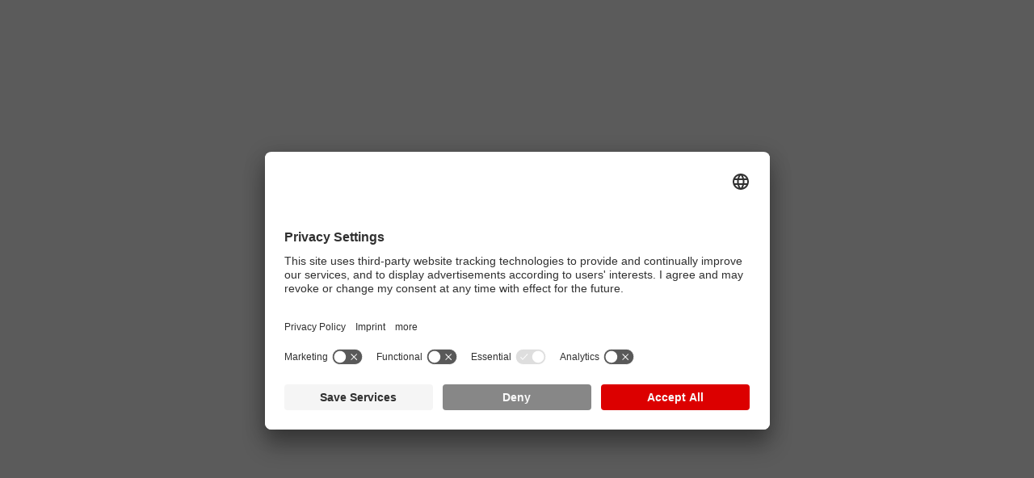

--- FILE ---
content_type: text/html; charset=utf-8
request_url: https://www.maxongroup.com/en-us
body_size: 27084
content:
<!DOCTYPE html><html lang="en-us"><head><meta charSet="utf-8" data-next-head=""/><meta name="viewport" content="width=device-width" data-next-head=""/><meta http-equiv="Content-Security-Policy" content="object-src &#x27;none&#x27;; base-uri &#x27;none&#x27;; script-src &#x27;self&#x27; &#x27;unsafe-eval&#x27; &#x27;unsafe-inline&#x27; https: http: &#x27;nonce-hLxrSwLTLGta+1L1mzGxI6inPRgjOOwoxONGBijUK2zzAd4Iir8rxiB24mxAvIP5TnZiqIHg+BCbIegwHpjeLvrp5eDtjmyA2Q/aP1IxE8F6+F06aDlE8jU1ZPociJ2zdWZAUqL4WrY/cyx5pHrfF6td0wQwl1rymL31R/mXl5M=&#x27; &#x27;strict-dynamic&#x27;; form-action &#x27;self&#x27; ;"/><link rel="preconnect" href="/assets/public" nonce="hLxrSwLTLGta+1L1mzGxI6inPRgjOOwoxONGBijUK2zzAd4Iir8rxiB24mxAvIP5TnZiqIHg+BCbIegwHpjeLvrp5eDtjmyA2Q/aP1IxE8F6+F06aDlE8jU1ZPociJ2zdWZAUqL4WrY/cyx5pHrfF6td0wQwl1rymL31R/mXl5M="/><link rel="preload" href="/_next/static/media/3db99b5a33929d75-s.p.woff2" as="font" type="font/woff2" crossorigin="anonymous" data-next-font="size-adjust"/><link rel="preload" href="/_next/static/media/989e29690e9abe4f-s.p.woff2" as="font" type="font/woff2" crossorigin="anonymous" data-next-font="size-adjust"/><link nonce="hLxrSwLTLGta+1L1mzGxI6inPRgjOOwoxONGBijUK2zzAd4Iir8rxiB24mxAvIP5TnZiqIHg+BCbIegwHpjeLvrp5eDtjmyA2Q/aP1IxE8F6+F06aDlE8jU1ZPociJ2zdWZAUqL4WrY/cyx5pHrfF6td0wQwl1rymL31R/mXl5M=" rel="preload" href="/_next/static/css/fa91ff6550e5e326.css" as="style"/><link nonce="hLxrSwLTLGta+1L1mzGxI6inPRgjOOwoxONGBijUK2zzAd4Iir8rxiB24mxAvIP5TnZiqIHg+BCbIegwHpjeLvrp5eDtjmyA2Q/aP1IxE8F6+F06aDlE8jU1ZPociJ2zdWZAUqL4WrY/cyx5pHrfF6td0wQwl1rymL31R/mXl5M=" rel="preload" href="/_next/static/css/d51d462196320ff8.css" as="style"/><link nonce="hLxrSwLTLGta+1L1mzGxI6inPRgjOOwoxONGBijUK2zzAd4Iir8rxiB24mxAvIP5TnZiqIHg+BCbIegwHpjeLvrp5eDtjmyA2Q/aP1IxE8F6+F06aDlE8jU1ZPociJ2zdWZAUqL4WrY/cyx5pHrfF6td0wQwl1rymL31R/mXl5M=" rel="preload" href="/_next/static/css/032c7b0e73058570.css" as="style"/><link nonce="hLxrSwLTLGta+1L1mzGxI6inPRgjOOwoxONGBijUK2zzAd4Iir8rxiB24mxAvIP5TnZiqIHg+BCbIegwHpjeLvrp5eDtjmyA2Q/aP1IxE8F6+F06aDlE8jU1ZPociJ2zdWZAUqL4WrY/cyx5pHrfF6td0wQwl1rymL31R/mXl5M=" rel="preload" href="/_next/static/css/a332b809b74a9f5c.css" as="style"/><link nonce="hLxrSwLTLGta+1L1mzGxI6inPRgjOOwoxONGBijUK2zzAd4Iir8rxiB24mxAvIP5TnZiqIHg+BCbIegwHpjeLvrp5eDtjmyA2Q/aP1IxE8F6+F06aDlE8jU1ZPociJ2zdWZAUqL4WrY/cyx5pHrfF6td0wQwl1rymL31R/mXl5M=" rel="preload" href="/_next/static/css/e4e51d9b98cce337.css" as="style"/><link nonce="hLxrSwLTLGta+1L1mzGxI6inPRgjOOwoxONGBijUK2zzAd4Iir8rxiB24mxAvIP5TnZiqIHg+BCbIegwHpjeLvrp5eDtjmyA2Q/aP1IxE8F6+F06aDlE8jU1ZPociJ2zdWZAUqL4WrY/cyx5pHrfF6td0wQwl1rymL31R/mXl5M=" rel="preload" href="/_next/static/css/3a110839d4fbc7e3.css" as="style"/><link nonce="hLxrSwLTLGta+1L1mzGxI6inPRgjOOwoxONGBijUK2zzAd4Iir8rxiB24mxAvIP5TnZiqIHg+BCbIegwHpjeLvrp5eDtjmyA2Q/aP1IxE8F6+F06aDlE8jU1ZPociJ2zdWZAUqL4WrY/cyx5pHrfF6td0wQwl1rymL31R/mXl5M=" rel="preload" href="/_next/static/css/f54d2dce7ca50f29.css" as="style"/><script id="google-tag-manager" type="text/javascript" nonce="hLxrSwLTLGta+1L1mzGxI6inPRgjOOwoxONGBijUK2zzAd4Iir8rxiB24mxAvIP5TnZiqIHg+BCbIegwHpjeLvrp5eDtjmyA2Q/aP1IxE8F6+F06aDlE8jU1ZPociJ2zdWZAUqL4WrY/cyx5pHrfF6td0wQwl1rymL31R/mXl5M=" data-nscript="beforeInteractive">
            (function(w,d,s,l,i){w[l]=w[l]||[];w[l].push({'gtm.start':
            new Date().getTime(),event:'gtm.js'});var f=d.getElementsByTagName(s)[0],
            j=d.createElement(s),dl=l!='dataLayer'?'&l='+l:'';j.async=true;j.src=
            'https://www.googletagmanager.com/gtm.js?id='+i+dl;f.parentNode.insertBefore(j,f);
            })(window,document,'script','dataLayer','GTM-5J7GF4S');

            window.dataLayer = window.dataLayer || [];
          </script><link nonce="hLxrSwLTLGta+1L1mzGxI6inPRgjOOwoxONGBijUK2zzAd4Iir8rxiB24mxAvIP5TnZiqIHg+BCbIegwHpjeLvrp5eDtjmyA2Q/aP1IxE8F6+F06aDlE8jU1ZPociJ2zdWZAUqL4WrY/cyx5pHrfF6td0wQwl1rymL31R/mXl5M=" rel="stylesheet" href="/_next/static/css/fa91ff6550e5e326.css" data-n-g=""/><link nonce="hLxrSwLTLGta+1L1mzGxI6inPRgjOOwoxONGBijUK2zzAd4Iir8rxiB24mxAvIP5TnZiqIHg+BCbIegwHpjeLvrp5eDtjmyA2Q/aP1IxE8F6+F06aDlE8jU1ZPociJ2zdWZAUqL4WrY/cyx5pHrfF6td0wQwl1rymL31R/mXl5M=" rel="stylesheet" href="/_next/static/css/d51d462196320ff8.css" data-n-g=""/><link nonce="hLxrSwLTLGta+1L1mzGxI6inPRgjOOwoxONGBijUK2zzAd4Iir8rxiB24mxAvIP5TnZiqIHg+BCbIegwHpjeLvrp5eDtjmyA2Q/aP1IxE8F6+F06aDlE8jU1ZPociJ2zdWZAUqL4WrY/cyx5pHrfF6td0wQwl1rymL31R/mXl5M=" rel="stylesheet" href="/_next/static/css/032c7b0e73058570.css" data-n-g=""/><link nonce="hLxrSwLTLGta+1L1mzGxI6inPRgjOOwoxONGBijUK2zzAd4Iir8rxiB24mxAvIP5TnZiqIHg+BCbIegwHpjeLvrp5eDtjmyA2Q/aP1IxE8F6+F06aDlE8jU1ZPociJ2zdWZAUqL4WrY/cyx5pHrfF6td0wQwl1rymL31R/mXl5M=" rel="stylesheet" href="/_next/static/css/a332b809b74a9f5c.css" data-n-g=""/><link nonce="hLxrSwLTLGta+1L1mzGxI6inPRgjOOwoxONGBijUK2zzAd4Iir8rxiB24mxAvIP5TnZiqIHg+BCbIegwHpjeLvrp5eDtjmyA2Q/aP1IxE8F6+F06aDlE8jU1ZPociJ2zdWZAUqL4WrY/cyx5pHrfF6td0wQwl1rymL31R/mXl5M=" rel="stylesheet" href="/_next/static/css/e4e51d9b98cce337.css" data-n-g=""/><link nonce="hLxrSwLTLGta+1L1mzGxI6inPRgjOOwoxONGBijUK2zzAd4Iir8rxiB24mxAvIP5TnZiqIHg+BCbIegwHpjeLvrp5eDtjmyA2Q/aP1IxE8F6+F06aDlE8jU1ZPociJ2zdWZAUqL4WrY/cyx5pHrfF6td0wQwl1rymL31R/mXl5M=" rel="stylesheet" href="/_next/static/css/3a110839d4fbc7e3.css" data-n-g=""/><link nonce="hLxrSwLTLGta+1L1mzGxI6inPRgjOOwoxONGBijUK2zzAd4Iir8rxiB24mxAvIP5TnZiqIHg+BCbIegwHpjeLvrp5eDtjmyA2Q/aP1IxE8F6+F06aDlE8jU1ZPociJ2zdWZAUqL4WrY/cyx5pHrfF6td0wQwl1rymL31R/mXl5M=" rel="stylesheet" href="/_next/static/css/f54d2dce7ca50f29.css" data-n-p=""/><noscript data-n-css="hLxrSwLTLGta+1L1mzGxI6inPRgjOOwoxONGBijUK2zzAd4Iir8rxiB24mxAvIP5TnZiqIHg+BCbIegwHpjeLvrp5eDtjmyA2Q/aP1IxE8F6+F06aDlE8jU1ZPociJ2zdWZAUqL4WrY/cyx5pHrfF6td0wQwl1rymL31R/mXl5M="></noscript><script defer="" nonce="hLxrSwLTLGta+1L1mzGxI6inPRgjOOwoxONGBijUK2zzAd4Iir8rxiB24mxAvIP5TnZiqIHg+BCbIegwHpjeLvrp5eDtjmyA2Q/aP1IxE8F6+F06aDlE8jU1ZPociJ2zdWZAUqL4WrY/cyx5pHrfF6td0wQwl1rymL31R/mXl5M=" noModule="" src="/_next/static/chunks/polyfills-42372ed130431b0a.js"></script><script src="/_next/static/chunks/webpack-fca530d8ed136f01.js" nonce="hLxrSwLTLGta+1L1mzGxI6inPRgjOOwoxONGBijUK2zzAd4Iir8rxiB24mxAvIP5TnZiqIHg+BCbIegwHpjeLvrp5eDtjmyA2Q/aP1IxE8F6+F06aDlE8jU1ZPociJ2zdWZAUqL4WrY/cyx5pHrfF6td0wQwl1rymL31R/mXl5M=" defer=""></script><script src="/_next/static/chunks/framework-175624a9a3839688.js" nonce="hLxrSwLTLGta+1L1mzGxI6inPRgjOOwoxONGBijUK2zzAd4Iir8rxiB24mxAvIP5TnZiqIHg+BCbIegwHpjeLvrp5eDtjmyA2Q/aP1IxE8F6+F06aDlE8jU1ZPociJ2zdWZAUqL4WrY/cyx5pHrfF6td0wQwl1rymL31R/mXl5M=" defer=""></script><script src="/_next/static/chunks/main-d8666cae22f88870.js" nonce="hLxrSwLTLGta+1L1mzGxI6inPRgjOOwoxONGBijUK2zzAd4Iir8rxiB24mxAvIP5TnZiqIHg+BCbIegwHpjeLvrp5eDtjmyA2Q/aP1IxE8F6+F06aDlE8jU1ZPociJ2zdWZAUqL4WrY/cyx5pHrfF6td0wQwl1rymL31R/mXl5M=" defer=""></script><script src="/_next/static/chunks/pages/_app-526bd8bfd951cfae.js" nonce="hLxrSwLTLGta+1L1mzGxI6inPRgjOOwoxONGBijUK2zzAd4Iir8rxiB24mxAvIP5TnZiqIHg+BCbIegwHpjeLvrp5eDtjmyA2Q/aP1IxE8F6+F06aDlE8jU1ZPociJ2zdWZAUqL4WrY/cyx5pHrfF6td0wQwl1rymL31R/mXl5M=" defer=""></script><script src="/_next/static/chunks/822-867ac2586b470792.js" nonce="hLxrSwLTLGta+1L1mzGxI6inPRgjOOwoxONGBijUK2zzAd4Iir8rxiB24mxAvIP5TnZiqIHg+BCbIegwHpjeLvrp5eDtjmyA2Q/aP1IxE8F6+F06aDlE8jU1ZPociJ2zdWZAUqL4WrY/cyx5pHrfF6td0wQwl1rymL31R/mXl5M=" defer=""></script><script src="/_next/static/chunks/974-685db42aa50e0f3c.js" nonce="hLxrSwLTLGta+1L1mzGxI6inPRgjOOwoxONGBijUK2zzAd4Iir8rxiB24mxAvIP5TnZiqIHg+BCbIegwHpjeLvrp5eDtjmyA2Q/aP1IxE8F6+F06aDlE8jU1ZPociJ2zdWZAUqL4WrY/cyx5pHrfF6td0wQwl1rymL31R/mXl5M=" defer=""></script><script src="/_next/static/chunks/pages/%5B%5B...path%5D%5D-d02cb373b1a6baa1.js" nonce="hLxrSwLTLGta+1L1mzGxI6inPRgjOOwoxONGBijUK2zzAd4Iir8rxiB24mxAvIP5TnZiqIHg+BCbIegwHpjeLvrp5eDtjmyA2Q/aP1IxE8F6+F06aDlE8jU1ZPociJ2zdWZAUqL4WrY/cyx5pHrfF6td0wQwl1rymL31R/mXl5M=" defer=""></script><script src="/_next/static/yZVewZ4U1oQHe83twVB05/_buildManifest.js" nonce="hLxrSwLTLGta+1L1mzGxI6inPRgjOOwoxONGBijUK2zzAd4Iir8rxiB24mxAvIP5TnZiqIHg+BCbIegwHpjeLvrp5eDtjmyA2Q/aP1IxE8F6+F06aDlE8jU1ZPociJ2zdWZAUqL4WrY/cyx5pHrfF6td0wQwl1rymL31R/mXl5M=" defer=""></script><script src="/_next/static/yZVewZ4U1oQHe83twVB05/_ssgManifest.js" nonce="hLxrSwLTLGta+1L1mzGxI6inPRgjOOwoxONGBijUK2zzAd4Iir8rxiB24mxAvIP5TnZiqIHg+BCbIegwHpjeLvrp5eDtjmyA2Q/aP1IxE8F6+F06aDlE8jU1ZPociJ2zdWZAUqL4WrY/cyx5pHrfF6td0wQwl1rymL31R/mXl5M=" defer=""></script>
<script>(window.BOOMR_mq=window.BOOMR_mq||[]).push(["addVar",{"rua.upush":"false","rua.cpush":"true","rua.upre":"false","rua.cpre":"false","rua.uprl":"false","rua.cprl":"false","rua.cprf":"false","rua.trans":"SJ-37bc6a5c-7b52-478c-9f04-59750cabdebf","rua.cook":"false","rua.ims":"false","rua.ufprl":"false","rua.cfprl":"false","rua.isuxp":"false","rua.texp":"norulematch","rua.ceh":"false","rua.ueh":"false","rua.ieh.st":"0"}]);</script>
                              <script>!function(e){var n="https://s.go-mpulse.net/boomerang/";if("True"=="True")e.BOOMR_config=e.BOOMR_config||{},e.BOOMR_config.PageParams=e.BOOMR_config.PageParams||{},e.BOOMR_config.PageParams.pci=!0,n="https://s2.go-mpulse.net/boomerang/";if(window.BOOMR_API_key="UYWR9-8CGNS-7XTGY-KUHB7-VFN4H",function(){function e(){if(!o){var e=document.createElement("script");e.id="boomr-scr-as",e.src=window.BOOMR.url,e.async=!0,i.parentNode.appendChild(e),o=!0}}function t(e){o=!0;var n,t,a,r,d=document,O=window;if(window.BOOMR.snippetMethod=e?"if":"i",t=function(e,n){var t=d.createElement("script");t.id=n||"boomr-if-as",t.src=window.BOOMR.url,BOOMR_lstart=(new Date).getTime(),e=e||d.body,e.appendChild(t)},!window.addEventListener&&window.attachEvent&&navigator.userAgent.match(/MSIE [67]\./))return window.BOOMR.snippetMethod="s",void t(i.parentNode,"boomr-async");a=document.createElement("IFRAME"),a.src="about:blank",a.title="",a.role="presentation",a.loading="eager",r=(a.frameElement||a).style,r.width=0,r.height=0,r.border=0,r.display="none",i.parentNode.appendChild(a);try{O=a.contentWindow,d=O.document.open()}catch(_){n=document.domain,a.src="javascript:var d=document.open();d.domain='"+n+"';void(0);",O=a.contentWindow,d=O.document.open()}if(n)d._boomrl=function(){this.domain=n,t()},d.write("<bo"+"dy onload='document._boomrl();'>");else if(O._boomrl=function(){t()},O.addEventListener)O.addEventListener("load",O._boomrl,!1);else if(O.attachEvent)O.attachEvent("onload",O._boomrl);d.close()}function a(e){window.BOOMR_onload=e&&e.timeStamp||(new Date).getTime()}if(!window.BOOMR||!window.BOOMR.version&&!window.BOOMR.snippetExecuted){window.BOOMR=window.BOOMR||{},window.BOOMR.snippetStart=(new Date).getTime(),window.BOOMR.snippetExecuted=!0,window.BOOMR.snippetVersion=12,window.BOOMR.url=n+"UYWR9-8CGNS-7XTGY-KUHB7-VFN4H";var i=document.currentScript||document.getElementsByTagName("script")[0],o=!1,r=document.createElement("link");if(r.relList&&"function"==typeof r.relList.supports&&r.relList.supports("preload")&&"as"in r)window.BOOMR.snippetMethod="p",r.href=window.BOOMR.url,r.rel="preload",r.as="script",r.addEventListener("load",e),r.addEventListener("error",function(){t(!0)}),setTimeout(function(){if(!o)t(!0)},3e3),BOOMR_lstart=(new Date).getTime(),i.parentNode.appendChild(r);else t(!1);if(window.addEventListener)window.addEventListener("load",a,!1);else if(window.attachEvent)window.attachEvent("onload",a)}}(),"".length>0)if(e&&"performance"in e&&e.performance&&"function"==typeof e.performance.setResourceTimingBufferSize)e.performance.setResourceTimingBufferSize();!function(){if(BOOMR=e.BOOMR||{},BOOMR.plugins=BOOMR.plugins||{},!BOOMR.plugins.AK){var n="true"=="true"?1:0,t="",a="aokgnsaxibybk2lkbytq-f-d8abdd293-clientnsv4-s.akamaihd.net",i="false"=="true"?2:1,o={"ak.v":"39","ak.cp":"1612145","ak.ai":parseInt("945740",10),"ak.ol":"0","ak.cr":9,"ak.ipv":4,"ak.proto":"h2","ak.rid":"bce16ec","ak.r":42170,"ak.a2":n,"ak.m":"b","ak.n":"essl","ak.bpcip":"3.148.102.0","ak.cport":37088,"ak.gh":"23.52.43.16","ak.quicv":"","ak.tlsv":"tls1.3","ak.0rtt":"","ak.0rtt.ed":"","ak.csrc":"-","ak.acc":"","ak.t":"1768558119","ak.ak":"hOBiQwZUYzCg5VSAfCLimQ==mE16i2+1rWF873A7+PfFVUNUI5wGT0TwgwZdodPM4KTxMIhc2zY6b8moMShmips+xTNvCDsCHhdEpv0MAMXQvh96Eu66CFUxZaf/572ROAPc9JRDBfUS/bsIhOD8YmxyE2493SGIpGlMayNUwvJf5lFgwYtrFICq7JZO6TVftVWQMPcppp1v46CMdkjaqIYoa1LBvXTRntXk7Nbo96vDe6e/[base64]","ak.pv":"30","ak.dpoabenc":"","ak.tf":i};if(""!==t)o["ak.ruds"]=t;var r={i:!1,av:function(n){var t="http.initiator";if(n&&(!n[t]||"spa_hard"===n[t]))o["ak.feo"]=void 0!==e.aFeoApplied?1:0,BOOMR.addVar(o)},rv:function(){var e=["ak.bpcip","ak.cport","ak.cr","ak.csrc","ak.gh","ak.ipv","ak.m","ak.n","ak.ol","ak.proto","ak.quicv","ak.tlsv","ak.0rtt","ak.0rtt.ed","ak.r","ak.acc","ak.t","ak.tf"];BOOMR.removeVar(e)}};BOOMR.plugins.AK={akVars:o,akDNSPreFetchDomain:a,init:function(){if(!r.i){var e=BOOMR.subscribe;e("before_beacon",r.av,null,null),e("onbeacon",r.rv,null,null),r.i=!0}return this},is_complete:function(){return!0}}}}()}(window);</script></head><body><div id="__next"></div><script id="__NEXT_DATA__" type="application/json" nonce="hLxrSwLTLGta+1L1mzGxI6inPRgjOOwoxONGBijUK2zzAd4Iir8rxiB24mxAvIP5TnZiqIHg+BCbIegwHpjeLvrp5eDtjmyA2Q/aP1IxE8F6+F06aDlE8jU1ZPociJ2zdWZAUqL4WrY/cyx5pHrfF6td0wQwl1rymL31R/mXl5M=">{"props":{"pageProps":{"_nextI18Next":{"initialI18nStore":{"en-us":{"common":{"tableproductcomparison.pinProduct":"Pin","M0950.topics":"Topics","M0950.btn.showMore":"Show more","M0950.btn.showLess":"Show less","M2600.backToContinent":"Back","M2600.backToOverview":"Back","share.headline.news":"Where do you want to share this news?","news.subline":"Media Release","LS.language.backToOverview.en-us":"Zurück zur Regionsauswahl","LS.language.headline.en-us":"Wählen Sie Ihre Sprache.","LS.Switzerland.en-us":"Schweiz","404.linkText":"Back to homepage","M3200.all":"All content","M3200.MxnFilesBoardVideoTileM3200Impl":"E-Learnings","M3200.videoCTA":"Watch Video","M3200.download":"Download","button.loadMore":"Load More","M0950.loadMore":"Load More","M2600.local":"Local","M2600.global":"Global","M2600.production":"Production","M2600.continents":"Continents","LS.Australia":"Australia","LS.China":"China","LS.India":"India","LS.Italy":"Italy","LS.Japan":"Japan","LS.Netherlands":"Netherlands","LS.Portugal":"Portugal","LS.Spain":"Spain","LS.South Korea":"South Korea","LS.Taiwan":"Taiwan","LS.United Kingdom":"United Kingdom","LS.United States":"United States","LS.Switzerland":"Schweiz","LS.Germany":"Germany","LS.Global":"Global","LS.France":"France","LS.Australia.en-au":"Australia","LS.China.zh-cn":"中国","LS.English.en-ch":"English","LS.French.fr-ch":"Français","LS.France.fr-fr":"France","LS.German.de-ch":"Deutsch","LS.Germany.de-de":"Deutschland","LS.Global.en":"Global","LS.India.hi-in":"भारत","LS.Italy.it-it":"Italia","LS.Japan.ja-jp":"日本","LS.Netherlands.nl-nl":"Nederland","LS.Portugal.pt-pt":"Portugal","LS.South Korea.ko-kr":"대한민국","LS.Spain.es-es":" España","LS.Switzerland.en-ch":"Switzerland","LS.Switzerland.de-ch":"Schweiz","LS.Switzerland.fr-ch":"Suisse","LS.Taiwan.zh-tw":" 臺灣","LS.United Kingdom.en-gb":" United Kingdom","LS.United States.en-us":" United States","LS.language.backToOverview.de-ch":"Zurück zur Regionsauswahl","LS.language.backToOverview.en-ch":"back to region selection","LS.language.backToOverview.fr-ch":"retour à la sélection de la région","LS.language.headline.en-ch":"Select your language.","LS.language.headline.de-ch":"Wählen sie ihre Sprache.","LS.language.headline.fr-ch":"Choisissez votre  langue.","LS.language.headline.en":"Select your language. ","LS.language.backToOverview.en":"Back to region selection","LS.Switzerland.en":"Language selection","LS.country.headline":"Select your region.","LS.country.subline":"worldwide","m0160.title":"Precision electric drives","m3400.country":"Country","m3400.hall":"Hall","m3400.stand":"Stand","m3400.location":"Location","m3400.date":"Date","banner.goToJobDescription":"Go to job offer","articletype.MxnJobArticle":"Job posting","articletype.MxnNewsArticle":"Media Release","articletype.MxnStoryArticle":"maxon Story","news.contact.subline":"corporate communication","news.contact.headline":"Your media contact","news.contact.copy":"Please get in touch if you have any media or other content-related inquiries. Our communications specialists will be happy to provide information on editorial topics and stories from the world of maxon. Phone: +41 (0) 41 662 43 81","banner.readMore":"read more","contactteaser.button":"send an email","footer.copyright":"© 2026 maxon. All rights reserved.","footer.here":"You are here:","footer.navigation.shipping":"Shipping","footer.wechat.icon":"WeChat Icon","footer.wechat.qr":"WeChat QR Code","footer.wechat.title":"WeChat","header.close":"Close","header.contact":"Contact","header.menu":"Menu","header.search":"Search","header.search.clear":"Clear","header.search.placeholder":"Search","header.search.notfound":"No content found searching for '{{query}}'{{suffix}}","header.search.loading":"Loading content for '{{query}}'...","header.search.shop":"Shop","header.search.all":"Show all {{count}} results.","header.search.info_external_shop":"Want to search with a specific article or combination number?","header.shoppingCart":"Shopping Cart","header.userProfile":"User Profile","link.defaultText":"Learn more","maxon.logo":"Maxon Logo","maxon.homepage":"Maxon Homepage","maxon.products":"Products ({{count}})","maxon.sites":"Stories \u0026 Company ({{count}})","navigation.back":"Back","navigation.secondary":"secondary","navigation.overview":"Overview","packageteaser.accordion.button":"toggles visibility of content","packageteaser.accordion.toggle":"Click to toggle content","share.headline":"Where do you want to share this story?","share.subline":"Share","share.mail":"email","slider.last":"last slide","slider.first":"first slide","slider.next":"next slide","slider.previous":"previous slide","slider.nav":"go to more slides","slider.pagination":"go to slide {{index}}","social.facebook":"Facebook","social.twitter":"Twitter","social.line":"Line","social.linkedin":"LinkedIn","social.whatsapp":"WhatsApp","story.subline":"maxon Story","story.author":"Author","story.mentionedProducts":"Mentioned products","threeDAR.frame.title":"See our motor technology in 3D and AR","threeDAR.link.title":"Open in AR View","buttons.download":"Download","buttons.backToOverview":"Go back to overview","buttons.close":"Close","buttons.contact":"Contact us","buttons.goToShop":"Go to shop","buttons.open":"Open","buttons.share":"Share current page","buttons.next":"Next","buttons.previous":"Previous","buttons.loadMore":"Load more","link.datasheet":"Download datasheet","jobs.button.apply":"Apply here","pagination.bullet":"Bullet","tableproductcomparison.value.true":"Yes","tableproductcomparison.value.false":"No","tableproductcomparison.caption.MxnProductComparisonM2100BBDC":"Product comparison table - Brushed DC motors (BBDC)","tableproductcomparison.caption.MxnProductComparisonM2100BLDC":"Product comparison table - Brushless DC motors (BLDC)","tableproductcomparison.caption.MxnProductComparisonM2100Gear":"Product comparison table - Gears","tableproductcomparison.caption.MxnProductComparisonM2100MaxonControl":"Product comparison table - maxon controls","tableproductcomparison.caption.MxnProductComparisonM2100MotionControl":"Product comparison table - Motion controls","tableproductcomparison.caption.MxnProductComparisonM2100Sensor":"Product comparison table - Sensors","tableproductcomparison.caption.MxnProductComparisonM2100Compact":"Product comparison table - Compact drives","tableproductcomparison.caption.MxnProductComparisonM2100Quality":"Comparison table - Quality certificates","tableproductcomparison.attribute.nominalSpeed.name":"Nominal speed","tableproductcomparison.attribute.nominalVoltage.name":"Nominal voltage","tableproductcomparison.attribute.driveLength.name":"Drive length","tableproductcomparison.attribute.power.name":"Power","tableproductcomparison.attribute.datasheets.name":"Data sheet","tableproductcomparison.attribute.downloads.name":"Downloads","tableproductcomparison.attribute.software.name":"Software","tableproductcomparison.attribute.hardware.name":"Feature Chart","tableproductcomparison.attribute.additionalProperty.name":"Additional property","tableproductcomparison.attribute.ironlessWinding.name":"Ironless winding","tableproductcomparison.attribute.internalRotor.name":"Internal rotor","tableproductcomparison.attribute.configurable.name":"Configurable","tableproductcomparison.attribute.dynamic.name":"Dynamic","tableproductcomparison.attribute.pricePerformance.name":"Price/performance","tableproductcomparison.attribute.size.name":"Size","tableproductcomparison.attribute.highSpeeds.name":"High speed","tableproductcomparison.attribute.highTorque.name":"High torque","tableproductcomparison.attribute.highPower.name":"High power density","tableproductcomparison.attribute.gearType.name":"Gearhead type","tableproductcomparison.attribute.modelPlastic.name":"Plastic version","tableproductcomparison.attribute.modelCeramic.name":"Ceramic version","tableproductcomparison.attribute.modelReinforced.name":"Reinforced version","tableproductcomparison.attribute.modelLowBacklash.name":"Version with reduced backlash","tableproductcomparison.attribute.modelHighInputSpeed.name":"Sterilizable version with high input speed","tableproductcomparison.attribute.modelHeavyDuty.name":"Heavy-duty version","tableproductcomparison.attribute.effectType.name":"Action type","tableproductcomparison.attribute.signalType.name":"Signal type","tableproductcomparison.attribute.resolution.name":"Resolution","tableproductcomparison.attribute.integratedInEngine.name":"Integrated in the motor","tableproductcomparison.attribute.engineType.name":"For motor type","tableproductcomparison.attribute.freelyProgrammable.name":"Fully programmable","tableproductcomparison.attribute.integratedPowerAmplifier.name":"Integrated power stage","tableproductcomparison.attribute.numberOfAxis.name":"Number of axes","tableproductcomparison.attribute.CANInterface.name":"CANopen","tableproductcomparison.attribute.ethernetInterface.name":"Ethernet interfaces","tableproductcomparison.attribute.etherCatSlave.name":"EtherCAT slave","tableproductcomparison.attribute.etherCatMaster.name":"EtherCAT master","tableproductcomparison.attribute.bluetooth.name":"Bluetooth","tableproductcomparison.attribute.operatingVoltage.name":"Operating voltage VCC","tableproductcomparison.attribute.outputCurrent.name":"Continuous output current Icont","tableproductcomparison.attribute.clockSpeed.name":"Clock frequency of the power stage","tableproductcomparison.attribute.currentRegulator.name":"PI current controller","tableproductcomparison.attribute.speedController.name":"PI speed controller","tableproductcomparison.attribute.positionController.name":"PID positioning controller","tableproductcomparison.attribute.RS232.name":"RS232","tableproductcomparison.attribute.EtherCat.name":"EtherCAT","tableproductcomparison.attribute.usb.name":"USB","tableproductcomparison.attribute.profinet.name":"PROFINET","tableproductcomparison.attribute.ch.name":"Switzerland","tableproductcomparison.attribute.de.name":"Germany","tableproductcomparison.attribute.hu.name":"Hungary","tableproductcomparison.attribute.ko.name":"Korea","tableproductcomparison.attribute.us.name":"USA","tableproductcomparison.attribute.cn.name":"China","tableproductcomparison.attribute.fr.name":"France","tableproductcomparison.attribute.nl.name":"Netherlands","search.productSearchEmptyHint":"Start your search again. You can also search for item numbers or specific dates.","search.productSearchEmpty":"In products no matches found for “{{query}}”","search.results":"search results for","search.contentSearchEmpty":"In content no matches found for “{{query}}”","search.searchEmpty":"No matches found for “{{query}}”","search.productSearchArticleNumberScreenReader":"article number: ","search.productSearchTitle":"Products","search.contentSearchTitle":"Content","search.searchPositive":"Your search for “{{query}}”","search.searchQueryTooShortTitle":"Search query too short","search.searchQueryTooShortHint":"Your search query for “{{query}}” does not fulfil the required minimum of characters. Please provide at least 3 characters!","relatedContent.headline":"Related Content","M2600.route":"Route","M2600.website":"website","M2600.email":"email address","M2600.phone":"phone number"}},"en":{"common":{"tableproductcomparison.pinProduct":"Pin","M0950.topics":"Topics","M0950.btn.showMore":"Show more","M0950.btn.showLess":"Show less","M2600.backToContinent":"Back","M2600.backToOverview":"Back","404.linkText":"Back to homepage","M3200.all":"All content","M3200.MxnFilesBoardVideoTileM3200Impl":"E-Learnings","M3200.videoCTA":"Watch Video","M3200.download":"Download","button.loadMore":"Load More","M0950.loadMore":"Load More","M2600.local":"Local","M2600.global":"Global","M2600.production":"Production","M2600.continents":"Continents","LS.Australia":"Australia","LS.China":"China","LS.India":"India","LS.Italy":"Italy","LS.Japan":"Japan","LS.Netherlands":"Netherlands","LS.Portugal":"Portugal","LS.Spain":"Spain","LS.South Korea":"South Korea","LS.Taiwan":"Taiwan","LS.United Kingdom":"United Kingdom","LS.United States":"United States","LS.Switzerland":"Schweiz","LS.Germany":"Germany","LS.Global":"Global","LS.France":"France","LS.Australia.en-au":"Australia","LS.China.zh-cn":"中国","LS.English.en-ch":"English","LS.French.fr-ch":"Français","LS.France.fr-fr":"France","LS.German.de-ch":"Deutsch","LS.Germany.de-de":"Deutschland","LS.Global.en":"Global","LS.India.hi-in":"भारत","LS.Italy.it-it":"Italia","LS.Japan.ja-jp":"日本","LS.Netherlands.nl-nl":"Nederland","LS.Portugal.pt-pt":"Portugal","LS.South Korea.ko-kr":"대한민국","LS.Spain.es-es":" España","LS.Switzerland.en-ch":"Switzerland","LS.Switzerland.de-ch":"Schweiz","LS.Switzerland.fr-ch":"Suisse","LS.Taiwan.zh-tw":" 臺灣","LS.United Kingdom.en-gb":" United Kingdom","LS.United States.en-us":" United States","LS.language.backToOverview.de-ch":"Zurück zur Regionsauswahl","LS.language.backToOverview.en-ch":"back to region selection","LS.language.backToOverview.fr-ch":"retour à la sélection de la région","LS.language.headline.en-ch":"Select your language.","LS.language.headline.de-ch":"Wählen sie ihre Sprache.","LS.language.headline.fr-ch":"Choisissez votre  langue.","LS.language.headline.en":"Select your language. ","LS.language.backToOverview.en":"Back to region selection","LS.Switzerland.en":"Language selection","LS.country.headline":"Select your region.","LS.country.subline":"worldwide","m0160.title":"Precision electric drives","m3400.country":"Country","m3400.hall":"Hall","m3400.stand":"Stand","m3400.location":"Location","m3400.date":"Date","banner.goToJobDescription":"Go to job offer","articletype.MxnJobArticle":"Job posting","articletype.MxnNewsArticle":"Media Release","articletype.MxnStoryArticle":"maxon Story","news.contact.subline":"corporate communication","news.contact.headline":"Your media contact","news.contact.copy":"Please get in touch if you have any media or other content-related inquiries. Our communications specialists will be happy to provide information on editorial topics and stories from the world of maxon. Phone: +41 (0) 41 662 43 81","news.subline":"Media Release","banner.readMore":"read more","share.headline.news":"Where do you want to share this news?","contactteaser.button":"send an email","footer.copyright":"© 2026 maxon. All rights reserved.","footer.here":"You are here:","footer.navigation.shipping":"Shipping","footer.wechat.icon":"WeChat Icon","footer.wechat.qr":"WeChat QR Code","footer.wechat.title":"WeChat","header.close":"Close","header.contact":"Contact","header.menu":"Menu","header.search":"Search","header.search.clear":"Clear","header.search.placeholder":"Search","header.search.notfound":"No content found searching for '{{query}}'{{suffix}}","header.search.loading":"Loading content for '{{query}}'...","header.search.shop":"Shop","header.search.all":"Show all {{count}} results.","header.search.info_external_shop":"Want to search with a specific article or combination number?","header.shoppingCart":"Shopping Cart","header.userProfile":"User Profile","link.defaultText":"Learn more","maxon.logo":"Maxon Logo","maxon.homepage":"Maxon Homepage","maxon.products":"Products ({{count}})","maxon.sites":"Stories \u0026 Company ({{count}})","navigation.back":"Back","navigation.secondary":"secondary","navigation.overview":"Overview","packageteaser.accordion.button":"toggles visibility of content","packageteaser.accordion.toggle":"Click to toggle content","share.headline":"Where do you want to share this story?","share.subline":"Share","share.mail":"email","slider.last":"last slide","slider.first":"first slide","slider.next":"next slide","slider.previous":"previous slide","slider.nav":"go to more slides","slider.pagination":"go to slide {{index}}","social.facebook":"Facebook","social.twitter":"Twitter","social.line":"Line","social.linkedin":"LinkedIn","social.whatsapp":"WhatsApp","story.subline":"maxon Story","story.author":"Author","story.mentionedProducts":"Mentioned products","threeDAR.frame.title":"See our motor technology in 3D and AR","threeDAR.link.title":"Open in AR View","buttons.download":"Download","buttons.backToOverview":"Go back to overview","buttons.close":"Close","buttons.contact":"Contact us","buttons.goToShop":"Go to shop","buttons.open":"Open","buttons.share":"Share current page","buttons.next":"Next","buttons.previous":"Previous","buttons.loadMore":"Load more","link.datasheet":"Download datasheet","jobs.button.apply":"Apply here","pagination.bullet":"Bullet","tableproductcomparison.value.true":"Yes","tableproductcomparison.value.false":"No","tableproductcomparison.caption.MxnProductComparisonM2100BBDC":"Product comparison table - Brushed DC motors (BBDC)","tableproductcomparison.caption.MxnProductComparisonM2100BLDC":"Product comparison table - Brushless DC motors (BLDC)","tableproductcomparison.caption.MxnProductComparisonM2100Gear":"Product comparison table - Gears","tableproductcomparison.caption.MxnProductComparisonM2100MaxonControl":"Product comparison table - maxon controls","tableproductcomparison.caption.MxnProductComparisonM2100MotionControl":"Product comparison table - Motion controls","tableproductcomparison.caption.MxnProductComparisonM2100Sensor":"Product comparison table - Sensors","tableproductcomparison.caption.MxnProductComparisonM2100Compact":"Product comparison table - Compact drives","tableproductcomparison.caption.MxnProductComparisonM2100Quality":"Comparison table - Quality certificates","tableproductcomparison.attribute.nominalSpeed.name":"Nominal speed","tableproductcomparison.attribute.nominalVoltage.name":"Nominal voltage","tableproductcomparison.attribute.driveLength.name":"Drive length","tableproductcomparison.attribute.power.name":"Power","tableproductcomparison.attribute.datasheets.name":"Data sheet","tableproductcomparison.attribute.downloads.name":"Downloads","tableproductcomparison.attribute.software.name":"Software","tableproductcomparison.attribute.hardware.name":"Feature Chart","tableproductcomparison.attribute.additionalProperty.name":"Additional property","tableproductcomparison.attribute.ironlessWinding.name":"Ironless winding","tableproductcomparison.attribute.internalRotor.name":"Internal rotor","tableproductcomparison.attribute.configurable.name":"Configurable","tableproductcomparison.attribute.dynamic.name":"Dynamic","tableproductcomparison.attribute.pricePerformance.name":"Price/performance","tableproductcomparison.attribute.size.name":"Size","tableproductcomparison.attribute.highSpeeds.name":"High speed","tableproductcomparison.attribute.highTorque.name":"High torque","tableproductcomparison.attribute.highPower.name":"High power density","tableproductcomparison.attribute.gearType.name":"Gearhead type","tableproductcomparison.attribute.modelPlastic.name":"Plastic version","tableproductcomparison.attribute.modelCeramic.name":"Ceramic version","tableproductcomparison.attribute.modelReinforced.name":"Reinforced version","tableproductcomparison.attribute.modelLowBacklash.name":"Version with reduced backlash","tableproductcomparison.attribute.modelHighInputSpeed.name":"Sterilizable version with high input speed","tableproductcomparison.attribute.modelHeavyDuty.name":"Heavy-duty version","tableproductcomparison.attribute.effectType.name":"Action type","tableproductcomparison.attribute.signalType.name":"Signal type","tableproductcomparison.attribute.resolution.name":"Resolution","tableproductcomparison.attribute.integratedInEngine.name":"Integrated in the motor","tableproductcomparison.attribute.engineType.name":"For motor type","tableproductcomparison.attribute.freelyProgrammable.name":"Fully programmable","tableproductcomparison.attribute.integratedPowerAmplifier.name":"Integrated power stage","tableproductcomparison.attribute.numberOfAxis.name":"Number of axes","tableproductcomparison.attribute.CANInterface.name":"CANopen","tableproductcomparison.attribute.ethernetInterface.name":"Ethernet interfaces","tableproductcomparison.attribute.etherCatSlave.name":"EtherCAT slave","tableproductcomparison.attribute.etherCatMaster.name":"EtherCAT master","tableproductcomparison.attribute.bluetooth.name":"Bluetooth","tableproductcomparison.attribute.operatingVoltage.name":"Operating voltage VCC","tableproductcomparison.attribute.outputCurrent.name":"Continuous output current Icont","tableproductcomparison.attribute.clockSpeed.name":"Clock frequency of the power stage","tableproductcomparison.attribute.currentRegulator.name":"PI current controller","tableproductcomparison.attribute.speedController.name":"PI speed controller","tableproductcomparison.attribute.positionController.name":"PID positioning controller","tableproductcomparison.attribute.RS232.name":"RS232","tableproductcomparison.attribute.EtherCat.name":"EtherCAT","tableproductcomparison.attribute.usb.name":"USB ","tableproductcomparison.attribute.profinet.name":"PROFINET","tableproductcomparison.attribute.ch.name":"Switzerland","tableproductcomparison.attribute.de.name":"Germany","tableproductcomparison.attribute.hu.name":"Hungary","tableproductcomparison.attribute.ko.name":"Korea","tableproductcomparison.attribute.us.name":"USA","tableproductcomparison.attribute.cn.name":"China","tableproductcomparison.attribute.fr.name":"France","tableproductcomparison.attribute.nl.name":"Netherlands","search.productSearchEmptyHint":"Start your search again. You can also search for item numbers or specific dates.","search.productSearchEmpty":"In products no matches found for “{{query}}”","search.results":"search results for","search.contentSearchEmpty":"In content no matches found for “{{query}}”","search.searchEmpty":"No matches found for “{{query}}”","search.productSearchArticleNumberScreenReader":"article number: ","search.productSearchTitle":"Products","search.contentSearchTitle":"Content","search.searchPositive":"Your search for “{{query}}”","search.searchQueryTooShortTitle":"Search query too short","search.searchQueryTooShortHint":"Your search query for “{{query}}” does not fulfil the required minimum of characters. Please provide at least 3 characters!","relatedContent.headline":"Related Content","M2600.route":"Route","M2600.website":"website","M2600.email":"email address","M2600.phone":"phone number"}}},"initialLocale":"en-us","ns":["common"],"userConfig":null},"query":{},"data":{"content":{"pageByPath":{"localizedVariants":[{"id":"12762","navigationPath":[{"segment":"en-au","id":"12762","title":"Home","__typename":"CMChannelImpl"}],"locale":"en-AU","__typename":"CMChannelImpl"},{"id":"7398","navigationPath":[{"segment":"en","id":"7398","title":"Home","__typename":"CMChannelImpl"}],"locale":"en","__typename":"CMChannelImpl"},{"id":"12966","navigationPath":[{"segment":"en-us","id":"12966","title":"Home","__typename":"CMChannelImpl"}],"locale":"en-US","__typename":"CMChannelImpl"},{"id":"13752","navigationPath":[{"segment":"en-gb","id":"13752","title":"Home","__typename":"CMChannelImpl"}],"locale":"en-GB","__typename":"CMChannelImpl"}],"id":"12966","title":"Home","htmlTitle":"The entire world of drive technology","htmlDescription":"DC and BLDC motors, gearheads, sensors, controllers, mechatronic drive systems. Everything from a single source.  From individual prototypes to large-scale production.","navigationPath":[{"id":"12966","title":"Home","segment":"en-us","navigationPath":[{"id":"12966","title":"Home","segment":"en-us","__typename":"CMChannelImpl"}],"__typename":"CMChannelImpl"}],"grid":{"placements":[{"id":"12966","name":"hero","items":[{"id":"201134","tiles":[{"title":"for medical technology.","videoName":"1-MedicalTechnology-01","linkTo":[{"title":"Medical technology","segment":"medical-technology","id":"93832","navigationPath":[{"title":"Home","segment":"en-us","__typename":"CMChannelImpl"},{"title":"Market solutions","segment":"market-solutions","__typename":"CMChannelImpl"},{"title":"Medical technology","segment":"medical-technology","__typename":"CMChannelImpl"}],"__typename":"CMChannelImpl"}],"image":[{"viewtype":null,"title":"","alt":"","uriTemplate":"/caas/v1/media/242432/data/4deffbbb2364b893ce432c491ff5089b/{cropName}/{width}/homepage-homepage-stage-medical-video-picture.jpg","data":{"uri":"/caas/v1/media/242432/data/4deffbbb2364b893ce432c491ff5089b","__typename":"Blob"},"fullyQualifiedUrl":"/caas/v1/media/242432/data/4deffbbb2364b893ce432c491ff5089b/homepage-homepage-stage-medical-video-picture.jpg","__typename":"CMPictureImpl"}],"__typename":"MxnStageHomeM0160Impl"},{"title":"for industrial automation.","videoName":"3-IndustrialAutomation-05","linkTo":[{"title":"Industrial automation","segment":"industrial-automation","id":"93106","navigationPath":[{"title":"Home","segment":"en-us","__typename":"CMChannelImpl"},{"title":"Market solutions","segment":"market-solutions","__typename":"CMChannelImpl"},{"title":"Industrial automation","segment":"industrial-automation","__typename":"CMChannelImpl"}],"__typename":"CMChannelImpl"}],"image":[{"viewtype":null,"title":"","alt":"","uriTemplate":"/caas/v1/media/242430/data/f9874d3c500572f61eb2ae0ca7ddd10a/{cropName}/{width}/homepage-homepage-stage-industrial-automation-video-picture.jpg","data":{"uri":"/caas/v1/media/242430/data/f9874d3c500572f61eb2ae0ca7ddd10a","__typename":"Blob"},"fullyQualifiedUrl":"/caas/v1/media/242430/data/f9874d3c500572f61eb2ae0ca7ddd10a/homepage-homepage-stage-industrial-automation-video-picture.jpg","__typename":"CMPictureImpl"}],"__typename":"MxnStageHomeM0160Impl"},{"title":"for aerospace.","videoName":"2-Aerospace-07","linkTo":[{"title":"Aerospace","segment":"aerospace","id":"107288","navigationPath":[{"title":"Home","segment":"en-us","__typename":"CMChannelImpl"},{"title":"Market solutions","segment":"market-solutions","__typename":"CMChannelImpl"},{"title":"Aerospace","segment":"aerospace","__typename":"CMChannelImpl"}],"__typename":"CMChannelImpl"}],"image":[{"viewtype":null,"title":"","alt":"","uriTemplate":"/caas/v1/media/201224/data/9a071a856de60a7ab816134f1f076136/{cropName}/{width}/homepage-homepage-stage-aerospace-video-picture.jpg","data":{"uri":"/caas/v1/media/201224/data/9a071a856de60a7ab816134f1f076136","__typename":"Blob"},"fullyQualifiedUrl":"/caas/v1/media/201224/data/9a071a856de60a7ab816134f1f076136/homepage-homepage-stage-aerospace-video-picture.jpg","__typename":"CMPictureImpl"}],"__typename":"MxnStageHomeM0160Impl"},{"title":"for mobility solutions.","videoName":"4-MobilitySolutions-01","linkTo":[{"title":"Mobility solutions","segment":"mobility-solutions","id":"99024","navigationPath":[{"title":"Home","segment":"en-us","__typename":"CMChannelImpl"},{"title":"Market solutions","segment":"market-solutions","__typename":"CMChannelImpl"},{"title":"Mobility solutions","segment":"mobility-solutions","__typename":"CMChannelImpl"}],"__typename":"CMChannelImpl"}],"image":[{"viewtype":null,"title":"","alt":"","uriTemplate":"/caas/v1/media/242428/data/efc39a5f9db09864658c8d5c0f8a8443/{cropName}/{width}/homepage-homepage-stage-mobility-solution-video-picture.jpg","data":{"uri":"/caas/v1/media/242428/data/efc39a5f9db09864658c8d5c0f8a8443","__typename":"Blob"},"fullyQualifiedUrl":"/caas/v1/media/242428/data/efc39a5f9db09864658c8d5c0f8a8443/homepage-homepage-stage-mobility-solution-video-picture.jpg","__typename":"CMPictureImpl"}],"__typename":"MxnStageHomeM0160Impl"}],"__typename":"MxnStageHomeContainerM0160Impl","title":"","segment":"","navigationPath":[{"id":"12966","segment":"en-us","title":"Home","__typename":"CMChannelImpl"},{"id":"12960","segment":"details","title":"Detail Page","__typename":"CMChannelImpl"},{"id":"201134","segment":"","title":"","__typename":"MxnStageHomeContainerM0160Impl"}],"picture":null,"media":[],"teaserTitle":"","teaserText":null,"teaserTargets":[{"target":{"id":"201134","title":"","segment":"","navigationPath":[{"id":"12966","segment":"en-us","title":"Home","__typename":"CMChannelImpl"},{"id":"12960","segment":"details","title":"Detail Page","__typename":"CMChannelImpl"},{"id":"201134","segment":"","title":"","__typename":"MxnStageHomeContainerM0160Impl"}],"__typename":"MxnStageHomeContainerM0160Impl"},"callToActionEnabled":true,"callToActionText":"","__typename":"ExtendedTeaserTarget"}]},{"id":"102068","viewtype":"large","title":"Precision Drive Systems","h3headline":"We build your custom drive system.","localizeLinkToShop":"","detailText":{"text":"\u003cp\u003eDC and BLDC motors, gearheads, sensors, control electronics, mechatronic drive systems and more. Everything from a single source. All to the highest standards of quality. From individual prototypes to large-scale production.\u003c/p\u003e","__typename":"RichText"},"buttonStyle":"tertiary","related":[{"id":"104060","name":"Product Overview Page","teaserTitle":"Drives \u0026 systems","type":"CMChannel","title":"Drives \u0026 systems","segment":"drives-and-systems","navigationPath":[{"id":"12966","segment":"en-us","title":"Home","__typename":"CMChannelImpl"},{"id":"104060","segment":"drives-and-systems","title":"Drives \u0026 systems","__typename":"CMChannelImpl"}],"picture":null,"media":[],"teaserText":null,"teaserTargets":[{"target":{"id":"104060","title":"Drives \u0026 systems","segment":"drives-and-systems","navigationPath":[{"id":"12966","segment":"en-us","title":"Home","__typename":"CMChannelImpl"},{"id":"104060","segment":"drives-and-systems","title":"Drives \u0026 systems","__typename":"CMChannelImpl"}],"__typename":"CMChannelImpl"},"callToActionEnabled":true,"callToActionText":"Learn more","__typename":"ExtendedTeaserTarget"}],"__typename":"CMChannelImpl"}],"pictures":[{"viewtype":null,"title":"maxon_Katalog_Visual_2021","alt":"maxon_Katalog_Visual_2021","uriTemplate":"/caas/v1/media/205952/data/19efc6c067223d747ab6d76924e36c31/{cropName}/{width}/maxon-katalog-visual-2021.jpg","data":{"uri":"/caas/v1/media/205952/data/19efc6c067223d747ab6d76924e36c31","__typename":"Blob"},"fullyQualifiedUrl":"/caas/v1/media/205952/data/19efc6c067223d747ab6d76924e36c31/maxon-katalog-visual-2021.jpg","__typename":"CMPictureImpl"}],"__typename":"MxnImageTextStandardM0500Impl","segment":"","navigationPath":[{"id":"12966","segment":"en-us","title":"Home","__typename":"CMChannelImpl"},{"id":"12960","segment":"details","title":"Detail Page","__typename":"CMChannelImpl"},{"id":"102068","segment":"","title":"Precision Drive Systems","__typename":"MxnImageTextStandardM0500Impl"}],"picture":{"viewtype":null,"title":"maxon_Katalog_Visual_2021","alt":"maxon_Katalog_Visual_2021","uriTemplate":"/caas/v1/media/205952/data/19efc6c067223d747ab6d76924e36c31/{cropName}/{width}/maxon-katalog-visual-2021.jpg","data":{"uri":"/caas/v1/media/205952/data/19efc6c067223d747ab6d76924e36c31","__typename":"Blob"},"fullyQualifiedUrl":"/caas/v1/media/205952/data/19efc6c067223d747ab6d76924e36c31/maxon-katalog-visual-2021.jpg","__typename":"CMPictureImpl"},"media":[{"viewtype":null,"title":"maxon_Katalog_Visual_2021","alt":"maxon_Katalog_Visual_2021","uriTemplate":"/caas/v1/media/205952/data/19efc6c067223d747ab6d76924e36c31/{cropName}/{width}/maxon-katalog-visual-2021.jpg","data":{"uri":"/caas/v1/media/205952/data/19efc6c067223d747ab6d76924e36c31","__typename":"Blob"},"fullyQualifiedUrl":"/caas/v1/media/205952/data/19efc6c067223d747ab6d76924e36c31/maxon-katalog-visual-2021.jpg","__typename":"CMPictureImpl"}],"teaserTitle":"Precision Drive Systems","teaserText":{"text":"\u003cp\u003eDC and BLDC motors, gearheads, sensors, control electronics, mechatronic drive systems and more. Everything from a single source. All to the highest standards of quality. From individual prototypes to large-scale production.\u003c/p\u003e","plaintext":"DC and BLDC motors, gearheads, sensors, control electronics, mechatronic drive systems and more. Everything from a single source. All to the highest standards of quality. From individual prototypes to large-scale production.","__typename":"RichText"},"teaserTargets":[{"target":{"id":"102068","title":"Precision Drive Systems","segment":"","navigationPath":[{"id":"12966","segment":"en-us","title":"Home","__typename":"CMChannelImpl"},{"id":"12960","segment":"details","title":"Detail Page","__typename":"CMChannelImpl"},{"id":"102068","segment":"","title":"Precision Drive Systems","__typename":"MxnImageTextStandardM0500Impl"}],"__typename":"MxnImageTextStandardM0500Impl"},"callToActionEnabled":true,"callToActionText":"","__typename":"ExtendedTeaserTarget"}]},{"id":"94476","buttonStyle":"primary","subline":"maxon Online Shop  ","title":"Select. Configure. Purchase. Find the perfect drive solution in the maxon online shop. ","linkTo":[{"id":"104168","name":"Shop Overview","title":"Shop ","teaserTitle":"Shop ","teaserTargets":[{"callToActionEnabled":true,"callToActionText":"Learn more","__typename":"ExtendedTeaserTarget"}],"navigationPath":[{"id":"12966","segment":"en-us","title":"Home","__typename":"CMChannelImpl"},{"id":"104168","segment":"shop","title":"Shop ","__typename":"CMChannelImpl"}],"__typename":"CMChannelImpl"}],"__typename":"MxnQuoteM2900Impl","segment":"","navigationPath":[{"id":"12966","segment":"en-us","title":"Home","__typename":"CMChannelImpl"},{"id":"12960","segment":"details","title":"Detail Page","__typename":"CMChannelImpl"},{"id":"94476","segment":"","title":"Select. Configure. Purchase. Find the perfect drive solution in the maxon online shop. ","__typename":"MxnQuoteM2900Impl"}],"picture":null,"media":[],"teaserTitle":"Select. Configure. Purchase. Find the perfect drive solution in the maxon online shop. ","teaserText":null,"teaserTargets":[{"target":{"id":"94476","title":"Select. Configure. Purchase. Find the perfect drive solution in the maxon online shop. ","segment":"","navigationPath":[{"id":"12966","segment":"en-us","title":"Home","__typename":"CMChannelImpl"},{"id":"12960","segment":"details","title":"Detail Page","__typename":"CMChannelImpl"},{"id":"94476","segment":"","title":"Select. Configure. Purchase. Find the perfect drive solution in the maxon online shop. ","__typename":"MxnQuoteM2900Impl"}],"__typename":"MxnQuoteM2900Impl"},"callToActionEnabled":true,"callToActionText":"","__typename":"ExtendedTeaserTarget"}]},{"id":"206194","viewtype":"news-board","teaserTitle":"Our drives move the world forward. ","teaserSubtitle":"Success Stories","teaserText":{"plainFirstParagraph":"In the smart factory of the future, on the road, in the air, in the operating room, or in space – there is no room for compromise. Drives from maxon are used whenever precision, efficiency, reliability, and outstanding power in the smallest of spaces are indispensable.","__typename":"RichText","text":"\u003cp\u003eIn the smart factory of the future, on the road, in the air, in the operating room, or in space – there is no room for compromise. Drives from maxon are used whenever precision, efficiency, reliability, and outstanding power in the smallest of spaces are indispensable.\u003c/p\u003e","plaintext":"In the smart factory of the future, on the road, in the air, in the operating room, or in space – there is no room for compromise. Drives from maxon are used whenever precision, efficiency, reliability, and outstanding power in the smallest of spaces are indispensable."},"pagingSettings":{"loadMore":false,"limit":3},"contextDocuments":[{"key":null,"value":null,"__typename":"LinkedContentEntry"}],"tags":{"result":[{"subjectTaxonomy":[{"id":"10178","name":"maxon Story","value":"maxon Story","settings":{"translations":{"de-DE":"maxon Story","de-CH":"maxon Story","fr-CH":"maxon Story","it-IT":"maxon Story","es-ES":"maxon Story","pt-PT":"maxon Story","zh-CN":"maxon精彩故事","zh-TW":"maxon 故事","ja-JP":"maxonストーリー","ko-KR":"맥슨 스토리","nl-NL":"maxon Story","fr-FR":"maxon Story","en-AU":"maxon Story","en-IN":"maxon Story","en-UK":"maxon Story","en-US":"maxon Story"}},"navigationPath":[{"id":"6830","name":"Article Type","value":"Article Type","__typename":"CMTaxonomyImpl"},{"id":"10178","name":"maxon Story","value":"maxon Story","__typename":"CMTaxonomyImpl"}],"__typename":"CMTaxonomyImpl"},{"id":"7080","name":"Mobility solutions","value":"Mobility solutions","settings":{"translations":{"de-DE":"Mobility Solutions","de-CH":"Mobility Solutions","fr-CH":"Mobilité","fr-FR":"Mobilité","it-IT":"Soluzioni per la mobilità","es-ES":"Soluciones de movilidad","pt-PT":"Soluções de mobilidade","nl-NL":"Mobiliteitsoplossingen","ja-JP":"モビリティソリューション","zh-CN":"移动出行解决方案","zh-TW":"移動載具解決方案","ko-KR":"모빌리티 솔루션","en-AU":"Mobility solutions","en-IN":"Mobility solutions","en-UK":"Mobility solutions","en-US":"Mobility solutions"}},"navigationPath":[{"id":"7082","name":"Business Units","value":"Business Units","__typename":"CMTaxonomyImpl"},{"id":"7080","name":"Mobility solutions","value":"Mobility solutions","__typename":"CMTaxonomyImpl"}],"__typename":"CMTaxonomyImpl"},{"id":"9350","name":"Robotics","value":"Robotics","settings":{"translations":{"de-DE":"Robotik","de-CH":"Robotik","fr-CH":"Robotique","fr-FR":"Robotique","it-IT":"Robotica","es-ES":"Robótica","pt-PT":"Robótica","nl-NL":"Robotica","ja-JP":"ロボット工学","zh-CN":"机器人技术","zh-TW":"機器人","ko-KR":"로봇 공학","en-AU":"Robotics","en-IN":"Robotics","en-UK":"Robotics","en-US":"Robotics"}},"navigationPath":[{"id":"7082","name":"Business Units","value":"Business Units","__typename":"CMTaxonomyImpl"},{"id":"7080","name":"Mobility solutions","value":"Mobility solutions","__typename":"CMTaxonomyImpl"},{"id":"9350","name":"Robotics","value":"Robotics","__typename":"CMTaxonomyImpl"}],"__typename":"CMTaxonomyImpl"},{"id":"252654","name":"Spotlight","value":"Spotlight","settings":{},"navigationPath":[{"id":"252734","name":"Divers","value":"Divers","__typename":"CMTaxonomyImpl"},{"id":"252654","name":"Spotlight","value":"Spotlight","__typename":"CMTaxonomyImpl"}],"__typename":"CMTaxonomyImpl"}],"__typename":"MxnStoryArticleImpl"},{"subjectTaxonomy":[{"id":"10172","name":"maxon Innovation","value":"maxon Innovation","settings":{"translations":{"de-DE":"maxon Innovation","de-CH":"maxon Innovation","fr-CH":"maxon Innovation","fr-FR":"maxon Innovation","it-IT":"maxon Innovation","es-ES":"maxon Innovation","pt-PT":"maxon Innovation","nl-NL":"maxon Innovation","ja-JP":"maxonイノベーション","zh-CN":"maxon创新","zh-TW":"maxon 創新","ko-KR":"맥슨의 혁신","en-AU":"maxon Innovation","en-IN":"maxon Innovation","en-UK":"maxon Innovation","en-US":"maxon Innovation"}},"navigationPath":[{"id":"6830","name":"Article Type","value":"Article Type","__typename":"CMTaxonomyImpl"},{"id":"10172","name":"maxon Innovation","value":"maxon Innovation","__typename":"CMTaxonomyImpl"}],"__typename":"CMTaxonomyImpl"},{"id":"252654","name":"Spotlight","value":"Spotlight","settings":{},"navigationPath":[{"id":"252734","name":"Divers","value":"Divers","__typename":"CMTaxonomyImpl"},{"id":"252654","name":"Spotlight","value":"Spotlight","__typename":"CMTaxonomyImpl"}],"__typename":"CMTaxonomyImpl"}],"__typename":"MxnStoryArticleImpl"},{"subjectTaxonomy":[{"id":"10174","name":"maxon Inside","value":"maxon Inside","settings":{"translations":{"de-DE":"maxon Inside","de-CH":"maxon Inside","fr-CH":"maxon Inside","fr-FR":"maxon Inside","it-IT":"maxon Inside","es-ES":"maxon Inside","pt-PT":"maxon Inside","nl-NL":"maxon Inside","ja-JP":"maxonインサイド","zh-CN":"走进maxon","zh-TW":"走進 maxon","ko-KR":"맥슨 내부","en-AU":"maxon Inside","en-IN":"maxon Inside","en-UK":"maxon Inside","en-US":"maxon Inside"}},"navigationPath":[{"id":"6830","name":"Article Type","value":"Article Type","__typename":"CMTaxonomyImpl"},{"id":"10174","name":"maxon Inside","value":"maxon Inside","__typename":"CMTaxonomyImpl"}],"__typename":"CMTaxonomyImpl"},{"id":"252654","name":"Spotlight","value":"Spotlight","settings":{},"navigationPath":[{"id":"252734","name":"Divers","value":"Divers","__typename":"CMTaxonomyImpl"},{"id":"252654","name":"Spotlight","value":"Spotlight","__typename":"CMTaxonomyImpl"}],"__typename":"CMTaxonomyImpl"}],"__typename":"MxnStoryArticleImpl"}],"__typename":"CollectionItemPaginationResult"},"filteredItemsPaged":{"totalCount":3,"result":[{"__typename":"MxnStoryArticleImpl","id":"147070","type":"MxnStoryArticle","title":"Kenshiro: Strong robot with 160 muscles.","teaserTitle":"Kenshiro: Strong robot with 160 muscles.","teaserText":{"plainFirstParagraph":"The tendon-controlled humanoid robot created by the University of Tokyo has more than 160 artificial muscles and is the result of many years of experience. Around 100 brushless maxon motors ensures that the only 1.58 m tall robot has humanlike movements.","__typename":"RichText"},"teaserTargets":[{"callToActionEnabled":true,"callToActionText":"","__typename":"ExtendedTeaserTarget"}],"pictures":[],"navigationPath":[{"id":"12966","title":"Home","segment":"en-us","__typename":"CMChannelImpl"},{"id":"108358","title":"Knowledge \u0026 support","segment":"knowledge-and-support","__typename":"CMChannelImpl"},{"id":"103584","title":"Blog","segment":"blog","__typename":"CMChannelImpl"},{"id":"147070","title":"Kenshiro: Strong robot with 160 muscles.","segment":"strong-robot-with-160-muscles","__typename":"MxnStoryArticleImpl"}],"subline":"maxon Story","image":[{"title":"Kenshiro humanoid robot, maxon motor ag © 2013","alt":"Kenshiro","uriTemplate":"/caas/v1/media/147076/data/3a6af2179f08c863e54d771eb0285482/{cropName}/{width}/kenshiro.jpg","__typename":"CMPictureImpl"}]},{"__typename":"MxnStoryArticleImpl","id":"69550","type":"MxnStoryArticle","title":"Brushed DC motors for higher temperatures.","teaserTitle":"Brushed DC motors for higher temperatures.","teaserText":{"plainFirstParagraph":"Motors capable of operating at high ambient temperatures are nothing new to maxon. The HD (Heavy Duty) brushless DC motor range, developed to operate in ambient temperatures up to 200⁰C, has been on the market for over a decade. Until now, these temperatures were exclusively the domain of brushless motors; maxon has now changed that with the new HT (High Temperature) brushed DC motor.","__typename":"RichText"},"teaserTargets":[{"callToActionEnabled":true,"callToActionText":"","__typename":"ExtendedTeaserTarget"}],"pictures":[],"navigationPath":[{"id":"12966","title":"Home","segment":"en-us","__typename":"CMChannelImpl"},{"id":"108358","title":"Knowledge \u0026 support","segment":"knowledge-and-support","__typename":"CMChannelImpl"},{"id":"103584","title":"Blog","segment":"blog","__typename":"CMChannelImpl"},{"id":"69550","title":"Brushed DC motors for higher temperatures.","segment":"maxon-takes-brushed-dc-motors-to-higher-temperatures","__typename":"MxnStoryArticleImpl"}],"subline":"maxon Innovation","image":[{"title":"maxon fait passer les moteurs dc 1500x1000","alt":"maxon fait passer les moteurs dc 1500x1000","uriTemplate":"/caas/v1/media/69556/data/49dbb9f740284a7336a861260e63a979/{cropName}/{width}/maxon-fait-passer-les-moteurs-dc-1500x1000.png","__typename":"CMPictureImpl"}]},{"__typename":"MxnStoryArticleImpl","id":"60286","type":"MxnStoryArticle","title":"Beyond Time.","teaserTitle":"Beyond Time.","teaserText":{"plainFirstParagraph":"Taiwanese artist Chen Hsiangfu has created a poetic interpretation of the relativity of time. Her work “Beyond Time” is on display in the Starlux Airlines flagship store in Taipei, framed by an extraterrestrial atmosphere. maxon motors have helped set this work of art in motion.","__typename":"RichText"},"teaserTargets":[{"callToActionEnabled":true,"callToActionText":"","__typename":"ExtendedTeaserTarget"}],"pictures":[],"navigationPath":[{"id":"12966","title":"Home","segment":"en-us","__typename":"CMChannelImpl"},{"id":"108358","title":"Knowledge \u0026 support","segment":"knowledge-and-support","__typename":"CMChannelImpl"},{"id":"103584","title":"Blog","segment":"blog","__typename":"CMChannelImpl"},{"id":"60286","title":"Beyond Time.","segment":"beyond-time-1363","__typename":"MxnStoryArticleImpl"}],"subline":"maxon Inside","image":[{"title":"","alt":"Beyond time 1500x1000 dt2","uriTemplate":"/caas/v1/media/60298/data/7455644028c8c5628e00fb099ba3a1fb/{cropName}/{width}/beyond-time-1500x1000-dt2.png","__typename":"CMPictureImpl"}]}],"__typename":"CollectionItemPaginationResult"},"__typename":"MxnQueryListImpl","title":"","segment":"","navigationPath":[{"id":"12966","segment":"en-us","title":"Home","__typename":"CMChannelImpl"},{"id":"12960","segment":"details","title":"Detail Page","__typename":"CMChannelImpl"},{"id":"206194","segment":"","title":"","__typename":"MxnQueryListImpl"}],"picture":null,"media":[],"teaserTargets":[{"target":{"id":"206194","title":"","segment":"","navigationPath":[{"id":"12966","segment":"en-us","title":"Home","__typename":"CMChannelImpl"},{"id":"12960","segment":"details","title":"Detail Page","__typename":"CMChannelImpl"},{"id":"206194","segment":"","title":"","__typename":"MxnQueryListImpl"}],"__typename":"MxnQueryListImpl"},"callToActionEnabled":true,"callToActionText":"","__typename":"ExtendedTeaserTarget"}],"items":[{"id":"147070","title":"Kenshiro: Strong robot with 160 muscles.","segment":"strong-robot-with-160-muscles","navigationPath":[{"id":"12966","segment":"en-us","title":"Home","__typename":"CMChannelImpl"},{"id":"108358","segment":"knowledge-and-support","title":"Knowledge \u0026 support","__typename":"CMChannelImpl"},{"id":"103584","segment":"blog","title":"Blog","__typename":"CMChannelImpl"},{"id":"147070","segment":"strong-robot-with-160-muscles","title":"Kenshiro: Strong robot with 160 muscles.","__typename":"MxnStoryArticleImpl"}],"picture":null,"media":[],"teaserTitle":"Kenshiro: Strong robot with 160 muscles.","teaserText":{"text":"\u003cp\u003e\u003cstrong\u003eThe tendon-controlled humanoid robot created by the University of Tokyo has more than 160 artificial muscles and is the result of many years of experience. Around 100 brushless maxon motors ensures that the only 1.58 m tall robot has humanlike movements.\u003c/strong\u003e\u003c/p\u003e\u003cp\u003e\u003ca data-href=\"coremedia:///cap/content/147072\" data-show=\"embed\"\u003eSLIDER01 - Strong robot with 160 muscles\u003c/a\u003e\u003c/p\u003e\u003cp\u003eThe University of Tokyo has developed a tendon-controlled humanoid robot that is capable of very realistic humanlike movements. He is called Kenshiro – named after a well-known Japanese hero who was made famous in the 1980s manga comic series. During the development of the robot, the Japanese scientists used the human anatomy as its focus to create an artificial human that looks as natural as possible. “We wanted to understand the movements and appearance of humans and replicate it as closely as possible in Kenshiro,” explains Professor Kei Okada. At a height of 1.58 m and  weighing 50 kg, the robot matches the stature of a 12-year old Japanese boy.\u003c/p\u003e\u003cp\u003eTo imitate the very complex human anatomy made up of approximately 640 muscles, the scientists equipped Kenshiro with the most important human muscles: 50 in the legs, 76 in the torso, 12 in the shoulder and 22 in the neck. This robot has the greatest number of muscles ever installed in a humanoid robot. Kenshiro's 160 individual tendon-cont¬rolled “muscles” make many humanlike movement patterns possible. Kenshiro can move his arms, legs and torso. He still has to learn how to walk properly. How does a robot learn humanlike movements? It's simple: demonstrate a movement, he will then imitate it.\u003c/p\u003e\u003cp\u003eA simple learning method, implemented by means of open-source intelligent software and a mechanical interface. Learning how to walk requires more.\u003cbr/\u003eKenshiro's “bones” are made of aluminum and, as is the case in the human body, are movably connected to each other. The biggest challenges to the scientists, led by Professor Masayuki Inaba, was the robot’s weight at 50 kg.  A replica with the size of an adult would weigh approximately 100 kg which means a higher load, higher energy requirements and slower movements.\u003c/p\u003e\u003ch2\u003e93 motors for 160 muscles\u003c/h2\u003e\u003cp\u003eThe researchers from the Jouhou System Kougaku Laboratory (JSK) of the University of Tokyo decided on a drive system by maxon motor. Kenshiro's 160 muscles use 93 maxon brushless DC motors. For those special muscles as in the abdominal and thoracic, only a single motor provides the necessary drive and it is that of the maxon brushless EC 16 and EC 22 motors. These electronically com¬mutated servo motors stand out with excellent torque characteristics, high dynamics, an extremely wide speed range, and their very long service life. Strong brushless motors are required for the muscle movements, therefore 60 W to 100 W maxon motors are used. Another important criterion for the motor selection was the temperature development of the motor. It is not possible to install a cooling system in the robot. According to Professor Kei Okada, it was therefore very important that the motors dispense very little heat.\u003c/p\u003e\u003cp\u003eJSK has been building various service robots and industrial robots since 1980 and today are focusing on their work with humanlike robots like Kenshiro. Just as with their previous robots like Kenta, Kotaro, Kojiro and Kenzoh, their aim is to have Kenshiro copy the human body as closely as possible. This means Kenshiro needs a humanlike appearance. Therefore, the Japanese scientists are currently working on developing a skin for the robot. In the near future, Kenshiro should be able to interact with his environment even more actively. The next goal is to improve Kenshiro's gait, so that he can walk greater lengths and with more stability.\u003c/p\u003e","plaintext":"The tendon-controlled humanoid robot created by the University of Tokyo has more than 160 artificial muscles and is the result of many years of experience. Around 100 brushless maxon motors ensures that the only 1.58 m tall robot has humanlike movements.","__typename":"RichText"},"teaserTargets":[{"target":{"id":"147070","title":"Kenshiro: Strong robot with 160 muscles.","segment":"strong-robot-with-160-muscles","navigationPath":[{"id":"12966","segment":"en-us","title":"Home","__typename":"CMChannelImpl"},{"id":"108358","segment":"knowledge-and-support","title":"Knowledge \u0026 support","__typename":"CMChannelImpl"},{"id":"103584","segment":"blog","title":"Blog","__typename":"CMChannelImpl"},{"id":"147070","segment":"strong-robot-with-160-muscles","title":"Kenshiro: Strong robot with 160 muscles.","__typename":"MxnStoryArticleImpl"}],"__typename":"MxnStoryArticleImpl"},"callToActionEnabled":true,"callToActionText":"","__typename":"ExtendedTeaserTarget"}],"__typename":"MxnStoryArticleImpl"},{"id":"69550","title":"Brushed DC motors for higher temperatures.","segment":"maxon-takes-brushed-dc-motors-to-higher-temperatures","navigationPath":[{"id":"12966","segment":"en-us","title":"Home","__typename":"CMChannelImpl"},{"id":"108358","segment":"knowledge-and-support","title":"Knowledge \u0026 support","__typename":"CMChannelImpl"},{"id":"103584","segment":"blog","title":"Blog","__typename":"CMChannelImpl"},{"id":"69550","segment":"maxon-takes-brushed-dc-motors-to-higher-temperatures","title":"Brushed DC motors for higher temperatures.","__typename":"MxnStoryArticleImpl"}],"picture":null,"media":[],"teaserTitle":"Brushed DC motors for higher temperatures.","teaserText":{"text":"\u003cp\u003e\u003cstrong\u003eMotors capable of operating at high ambient temperatures are nothing new to maxon. The HD (Heavy Duty) brushless DC motor range, developed to operate in ambient temperatures up to 200⁰C, has been on the market for over a decade. Until now, these temperatures were exclusively the domain of brushless motors; maxon has now changed that with the new HT (High Temperature) brushed DC motor.\u003c/strong\u003e\u003c/p\u003e\u003cp\u003eA major oil and gas company approached maxon looking for a brushed DC motor capable of operating in ambient temperatures up to 180⁰C. Their established multi-imaging tool, utilised for pipework casing inspection, used a high temperature brushed DC motor. However, when new tools with higher seismic shock levels were added, the current drive system failed as it wasn’t robust enough. Unsurprisingly the company didn’t want to redesign the entire system as this would be expensive and time-consuming; instead, they turned to maxon to provide a solution. maxon’s engineers set about developing a customised drive system based on the standard DCX 22mm brushed DC motor series for the downhole application.\u003c/p\u003e\u003ch2\u003eChanging the magnet\u003c/h2\u003e\u003cp\u003eThe main fundamental parts of the motor, namely the winding and magnet, were the first to be scrutinised. Unlike the\u003ca href=\"https://drive.tech/en/stream-content/can-dc-motors-be-used-at-high-temperatures\" data-show=\"new\"\u003e HD brushless DC motors\u003c/a\u003e that use Samarium Cobalt (SmCo) magnets for high temperatures, the engineers elected to use a new high-temperature grade Neodymium (NdFeB) magnet. The reason being for strength. Samarium Cobalt magnets capable of elevated temperatures have been available for several years, but they are not as strong as Neodymium magnets. As well as being slightly weaker, using Samarium Cobalt magnets would mean the size of the motor would have had to increase to meet the torque requirements.\u003c/p\u003e\u003ch2\u003eChanging the winding\u003c/h2\u003e\u003cp\u003eHigh-temperature windings are not new to maxon. The maxon configurable \u003ca href=\"https://www.maxongroup.co.uk/maxon/view/category/motor?etcc_cu=onsite\u0026amp;etcc_med_onsite=Product\u0026amp;etcc_cmp_onsite=DCX+Program\u0026amp;etcc_plc=Overview-Page-DC-Motors\u0026amp;etcc_var=%5buk%5d%23en%23_d_\u0026amp;target=filter\u0026amp;filterCategory=DCX\" data-show=\"new\"\u003eDCX motor\u003c/a\u003e series using standard winding operates to a recommended maximum of 125 degrees. If the temperature increased above this level, the insulation in the winding would become soft and unstable and could collapse onto the magnet. So maxon’s engineers created a customised winding and produced some samples. Once this was validated, the electro-magnetic circuit was complete.\u003c/p\u003e\u003ch2\u003eChanging the cover\u003c/h2\u003e\u003cp\u003eA motor is much more than just the magnet and winding, so once a viable design for these was complete, the engineers looked at the rest of the motor to ensure all the other elements were capable of enduring the temperatures. The standard polymer brush cover required a new design using high-temperature capable material.\u003c/p\u003e\u003cp\u003emaxon produced the first samples and then came the validation testing. maxon’s test laboratory facilitates extensive environmental testing. The motors were heated up to 180⁰C in the test chamber and then run. Also, the stability of the rotor was tested at 180⁰C and 200⁰C. Once the maxon engineers were happy that the solution would work in the application, they supplied the customer with samples for their testing. These passed with no issues, and the motors released to production standards.\u003c/p\u003e\u003cp\u003e\u003ca data-href=\"coremedia:///cap/content/69554\" data-show=\"embed\"\u003ePIC01 - maxon takes brushed dc motors to higher temperatures\u003c/a\u003e\u003c/p\u003e\u003ch2\u003eThese DCX22S HT motors are now available to the broader market.\u003c/h2\u003e\u003cp\u003eThe DCX22S HT works with the \u003ca href=\"https://www.maxongroup.co.uk/maxon/view/service_search?query=GPX22\" data-show=\"new\"\u003eGPX22 \u003c/a\u003eand \u003ca href=\"https://www.maxongroup.co.uk/maxon/view/service_search?query=GPX26\" data-show=\"new\"\u003eGPX26 \u003c/a\u003egearbox ranges, including the high-efficiency GPX22UP. These can have extended temperature lubrication to match the motors ambient temperature capability. Your local maxon sales engineer will help you match the motor and gearbox combination to your application.\u003c/p\u003e\u003cp\u003eFor more information, contact Andrew Gibson, maxon Sales Engineer for Subsea andrew.gibson@maxongroup.com\u003c/p\u003e","plaintext":"Motors capable of operating at high ambient temperatures are nothing new to maxon. The HD (Heavy Duty) brushless DC motor range, developed to operate in ambient temperatures up to 200⁰C, has been on the market for over a decade. Until now, these temperatures were exclusively the domain of brushless motors; maxon has now changed that with the new HT (High Temperature) brushed DC motor.","__typename":"RichText"},"teaserTargets":[{"target":{"id":"69550","title":"Brushed DC motors for higher temperatures.","segment":"maxon-takes-brushed-dc-motors-to-higher-temperatures","navigationPath":[{"id":"12966","segment":"en-us","title":"Home","__typename":"CMChannelImpl"},{"id":"108358","segment":"knowledge-and-support","title":"Knowledge \u0026 support","__typename":"CMChannelImpl"},{"id":"103584","segment":"blog","title":"Blog","__typename":"CMChannelImpl"},{"id":"69550","segment":"maxon-takes-brushed-dc-motors-to-higher-temperatures","title":"Brushed DC motors for higher temperatures.","__typename":"MxnStoryArticleImpl"}],"__typename":"MxnStoryArticleImpl"},"callToActionEnabled":true,"callToActionText":"","__typename":"ExtendedTeaserTarget"}],"__typename":"MxnStoryArticleImpl"},{"id":"60286","title":"Beyond Time.","segment":"beyond-time-1363","navigationPath":[{"id":"12966","segment":"en-us","title":"Home","__typename":"CMChannelImpl"},{"id":"108358","segment":"knowledge-and-support","title":"Knowledge \u0026 support","__typename":"CMChannelImpl"},{"id":"103584","segment":"blog","title":"Blog","__typename":"CMChannelImpl"},{"id":"60286","segment":"beyond-time-1363","title":"Beyond Time.","__typename":"MxnStoryArticleImpl"}],"picture":null,"media":[],"teaserTitle":"Beyond Time.","teaserText":{"text":"\u003cp\u003e\u003cstrong\u003eTaiwanese artist Chen Hsiangfu has created a poetic interpretation of the relativity of time. Her work “Beyond Time” is on display in the Starlux Airlines flagship store in Taipei, framed by an extraterrestrial atmosphere. maxon motors have helped set this work of art in motion.\u003c/strong\u003e\u003c/p\u003e\u003cp\u003eThree balls on round discs rotate noiselessly around an axis. It’s no coincidence that the work “Beyond Time” by Taiwanese artist Chen Hsiangfu reminds you of the orbits of celestial bodies. The flagship store of Taiwanese airline Starlux Airlines in the capital Taipei, for which the artist created the kinetic installation, exudes an extraterrestrial atmosphere throughout its design. Space, time, and technology are important themes for Chen Hsiangfu.\u003c/p\u003e\u003cp\u003e\u003ca data-href=\"coremedia:///cap/content/60294\" data-show=\"embed\"\u003ePIC01-Beyond Time\u003c/a\u003e\u003c/p\u003e\u003cp\u003e“Beyond Time” presents time as a cognitive order that gives people orientation in the face of the inexplicability of their existence. At the same time, the balls rotating at different speeds symbolize the individual perception of time, which sometimes seems to moves faster, sometimes slower. Since the artwork was designed for the interior of a commercial premises, it had to meet strict requirements. The motors for the turning mechanism must run at a low speed (2 revolutions per minute), with low torque (2 Nm), and as quietly as possible (below 25 decibels). They need to do this over a long period – eight hours a day, five days a week. They should also require very little maintenance.\u003c/p\u003e\u003cp\u003e\u003ca data-href=\"coremedia:///cap/content/60300\" data-show=\"embed\"\u003eQUOTE01-Beyond Time\u003c/a\u003e\u003c/p\u003e\u003ch2\u003emaxon sets art in motion\u003c/h2\u003e\u003cp\u003e\u003cbr/\u003eThe maxon online shop had the solution. The three turntables were each equipped with three brushless EC 32 flat motors. “Everything went perfectly,” explains Chen Hsiangfu. “The small motors were the right size and were in stock. That’s the only reason why we were able to keep to the tight schedule.” The artist’s team was particularly impressed by the user-friendly search function in the maxon online shop. It gives customers quick and easy access to all necessary product information. However, it’s even easier to contact the local experts directly. “maxon was extremely helpful and assisted us in finding the required products at short notice,” emphasizes Chen Hsiangfu. Finally, all the parts were assembled, the motors were activated, and everyone involved in the project waited with baited breath ... it worked! All of the calculations and the selected components had been correct. It was an emotional moment.\u003c/p\u003e\u003cp\u003e\u003ca data-href=\"coremedia:///cap/content/60290\" data-show=\"embed\"\u003eSLIDER01-Beyond Time\u003c/a\u003e\u003c/p\u003e\u003cp\u003eSTAYING POWER EC 32 flat motor Eight hours a day, five days a week: The three low-noise EC 32 flat motors used in the installation deliver low speed and torque to provide a perfect turning mechanism.\u003c/p\u003e\u003cp\u003e\u003cbr/\u003eYou can admire Chen Hsiangfu’s works of art on: \u003ca href=\"https://www.instagram.com/chenhsiangfu/\" data-show=\"new\"\u003einstagram.com/chenhsiangfu \u003c/a\u003e\u003c/p\u003e\u003ch2\u003eLatest issue\u003c/h2\u003e\u003cp\u003e\u003cbr/\u003eRead the current issue of maxon’s driven magazine featuring exciting stories, surprising facts and interesting technical articles on all aspects of drive technology.\u003cbr/\u003eDiscover it on our website: \u003ca href=\"https://www.maxongroup.com/maxon/view/content/driven\" data-show=\"embed\"\u003emaxongroup.com/driven\u003c/a\u003e\u003c/p\u003e\u003cp\u003e\u003ca data-href=\"coremedia:///cap/content/60296\" data-show=\"embed\"\u003ePIC02-Beyond Time\u003c/a\u003e\u003c/p\u003e","plaintext":"Taiwanese artist Chen Hsiangfu has created a poetic interpretation of the relativity of time. Her work “Beyond Time” is on display in the Starlux Airlines flagship store in Taipei, framed by an extraterrestrial atmosphere. maxon motors have helped set this work of art in motion.","__typename":"RichText"},"teaserTargets":[{"target":{"id":"60286","title":"Beyond Time.","segment":"beyond-time-1363","navigationPath":[{"id":"12966","segment":"en-us","title":"Home","__typename":"CMChannelImpl"},{"id":"108358","segment":"knowledge-and-support","title":"Knowledge \u0026 support","__typename":"CMChannelImpl"},{"id":"103584","segment":"blog","title":"Blog","__typename":"CMChannelImpl"},{"id":"60286","segment":"beyond-time-1363","title":"Beyond Time.","__typename":"MxnStoryArticleImpl"}],"__typename":"MxnStoryArticleImpl"},"callToActionEnabled":true,"callToActionText":"","__typename":"ExtendedTeaserTarget"}],"__typename":"MxnStoryArticleImpl"}]},{"id":"254040","viewtype":"textblockWhite","name":"Homepage - Homepage - Product News","title":"Our latest innovations","subline":"Product News 2025","detailText":{"plainFirstParagraph":"In our annual product news video, maxon presents its latest additions to the product portfolio. We feature the EC frameless DT 50, a brushless motor without a flange; our compact controller EPOS4 Module Compact 60/20 STO, which combines performance and safety; the IDX70, which is the perfect solution for robotics, cobots, and AGVs; the latest MiniMACS controller with a Profinet interface; and our Strain Wave Gear, which is now available in new sizes.","__typename":"RichText"},"image":[{"viewtype":null,"title":"","alt":"","uriTemplate":"/caas/v1/media/254042/data/a63edbaeffae64d316a1a491ad948f62/{cropName}/{width}/homepage-homepage-product-news.png","data":{"uri":"/caas/v1/media/254042/data/a63edbaeffae64d316a1a491ad948f62","__typename":"Blob"},"fullyQualifiedUrl":"/caas/v1/media/254042/data/a63edbaeffae64d316a1a491ad948f62/homepage-homepage-product-news.png","__typename":"CMPictureImpl"}],"linkTo":[{"__typename":"MxnAkamaiVideoImpl","id":"254038","title":"","segment":"","navigationPath":[{"id":"12966","title":"Home","segment":"en-us","__typename":"CMChannelImpl"},{"id":"12960","title":"Detail Page","segment":"details","__typename":"CMChannelImpl"},{"id":"254038","title":"","segment":"","__typename":"MxnAkamaiVideoImpl"}],"videoName":"maxon_Product_News_2025_EN_ST_KP","teaserTargets":[{"callToActionEnabled":true,"callToActionText":"Watch video","__typename":"ExtendedTeaserTarget"}]}],"tiles":[],"__typename":"MxnImageTextEdgeToEdgeM0530Impl","segment":"","navigationPath":[{"id":"12966","segment":"en-us","title":"Home","__typename":"CMChannelImpl"},{"id":"12960","segment":"details","title":"Detail Page","__typename":"CMChannelImpl"},{"id":"254040","segment":"","title":"Our latest innovations","__typename":"MxnImageTextEdgeToEdgeM0530Impl"}],"picture":null,"media":[],"teaserTitle":"Our latest innovations","teaserText":{"text":"\u003cp\u003eIn our annual product news video, maxon presents its latest additions to the product portfolio. We feature the EC frameless DT 50, a brushless motor without a flange; our compact controller EPOS4 Module Compact 60/20 STO, which combines performance and safety; the IDX70, which is the perfect solution for robotics, cobots, and AGVs; the latest MiniMACS controller with a Profinet interface; and our Strain Wave Gear, which is now available in new sizes.\u003c/p\u003e","plaintext":"In our annual product news video, maxon presents its latest additions to the product portfolio. We feature the EC frameless DT 50, a brushless motor without a flange; our compact controller EPOS4 Module Compact 60/20 STO, which combines performance and safety; the IDX70, which is the perfect solution for robotics, cobots, and AGVs; the latest MiniMACS controller with a Profinet interface; and our Strain Wave Gear, which is now available in new sizes.","__typename":"RichText"},"teaserTargets":[{"target":{"id":"254040","title":"Our latest innovations","segment":"","navigationPath":[{"id":"12966","segment":"en-us","title":"Home","__typename":"CMChannelImpl"},{"id":"12960","segment":"details","title":"Detail Page","__typename":"CMChannelImpl"},{"id":"254040","segment":"","title":"Our latest innovations","__typename":"MxnImageTextEdgeToEdgeM0530Impl"}],"__typename":"MxnImageTextEdgeToEdgeM0530Impl"},"callToActionEnabled":true,"callToActionText":"","__typename":"ExtendedTeaserTarget"}]},{"id":"207124","viewtype":"news-board","teaserTitle":"Latest media releases.","teaserSubtitle":"News","teaserText":null,"pagingSettings":{"loadMore":false,"limit":3},"contextDocuments":[{"key":null,"value":null,"__typename":"LinkedContentEntry"}],"tags":{"result":[{"subjectTaxonomy":[{"id":"7142","name":"News","value":"News","settings":{},"navigationPath":[{"id":"7148","name":"Article Type","value":"Article Type","__typename":"CMTaxonomyImpl"},{"id":"7142","name":"News","value":"News","__typename":"CMTaxonomyImpl"}],"__typename":"CMTaxonomyImpl"},{"id":"10208","name":"IDX program(1)","value":"IDX program","settings":{"translations":{"de-DE":"IDX-Programm","de-CH":"IDX-Programm","fr-CH":"IDX","fr-FR":"IDX","it-IT":"Gamma IDX","es-ES":"Gama IDX","pt-PT":"Programa IDX","nl-NL":"Productprogramma IDX","ja-JP":"IDXプログラム","zh-CN":"IDX系列","zh-TW":"IDX 系列","ko-KR":"IDX 프로그램","en-AU":"IDX program","en-IN":"IDX program","en-UK":"IDX program","en-US":"IDX program"}},"navigationPath":[{"id":"7096","name":"Products","value":"Products","__typename":"CMTaxonomyImpl"},{"id":"7090","name":"Motor","value":"Motor","__typename":"CMTaxonomyImpl"},{"id":"9272","name":"BLDC Motor","value":"BLDC Motor","__typename":"CMTaxonomyImpl"},{"id":"10208","name":"IDX program(1)","value":"IDX program","__typename":"CMTaxonomyImpl"}],"__typename":"CMTaxonomyImpl"},{"id":"258394","name":"EC-frameless DT","value":"EC-frameless DT","settings":{"translations":{"de-DE":"EC frameless DT","de-CH":"EC frameless DT","fr-CH":"EC-frameless DT","fr-FR":"EC-frameless DT","it-IT":"EC-frameless DT","es-ES":"EC frameless DT","pt-PT":"EC-frameless DT","nl-NL":"EC-frameless DT","ja-JP":"EC-frameless DT","zh-CN":"EC-frameless DT","zh-TW":"EC-frameless DT 系列","ko-KR":"EC-frameless DT","en-AU":"EC-frameless DT","en-IN":"EC-frameless DT","en-UK":"EC-frameless DT","en-US":"EC-frameless DT"}},"navigationPath":[{"id":"7096","name":"Products","value":"Products","__typename":"CMTaxonomyImpl"},{"id":"7090","name":"Motor","value":"Motor","__typename":"CMTaxonomyImpl"},{"id":"9272","name":"BLDC Motor","value":"BLDC Motor","__typename":"CMTaxonomyImpl"},{"id":"258394","name":"EC-frameless DT","value":"EC-frameless DT","__typename":"CMTaxonomyImpl"}],"__typename":"CMTaxonomyImpl"},{"id":"258388","name":"Strain wave gearheads","value":"Strain wave gearheads","settings":{"translations":{"de-DE":"Wellgetriebe","de-CH":"Wellgetriebe","fr-CH":"Engrenage à onde de déformation","fr-FR":"Engrenage à onde de déformation","it-IT":"Riduttori strain wave","es-ES":"Reductores strain wave","pt-PT":"Redutores strain wave","nl-NL":"Strain wave overbrengingen","ja-JP":"ストレインウェーブギアヘッド","zh-CN":"谐波","zh-TW":"諧波減速機","ko-KR":"스트레인 웨이브","en-AU":"Strain wave gearheads","en-IN":"Strain wave gearheads","en-UK":"Strain wave gearheads","en-US":"Strain wave gearheads"}},"navigationPath":[{"id":"7096","name":"Products","value":"Products","__typename":"CMTaxonomyImpl"},{"id":"7088","name":"Gearheads","value":"Gearheads","__typename":"CMTaxonomyImpl"},{"id":"258388","name":"Strain wave gearheads","value":"Strain wave gearheads","__typename":"CMTaxonomyImpl"}],"__typename":"CMTaxonomyImpl"},{"id":"9296","name":"motion control","value":"motion control","settings":{"translations":{"de-DE":"Bewegungssteuerung","de-CH":"Bewegungssteuerung","fr-CH":"Commande de mouvement","fr-FR":"Commande de mouvement","it-IT":"motion control","es-ES":"Control del movimiento","pt-PT":"Controlo do movimento","nl-NL":"Bewegingsbesturing","ja-JP":"モーション制御","zh-CN":"运动控制","zh-TW":"運動控制","ko-KR":"모션 컨트롤","en-AU":"motion control","en-IN":"motion control","en-UK":"motion control","en-US":"motion control"}},"navigationPath":[{"id":"7096","name":"Products","value":"Products","__typename":"CMTaxonomyImpl"},{"id":"7092","name":"maxon Control","value":"maxon Control","__typename":"CMTaxonomyImpl"},{"id":"9296","name":"motion control","value":"motion control","__typename":"CMTaxonomyImpl"}],"__typename":"CMTaxonomyImpl"}],"__typename":"MxnNewsArticleImpl"},{"subjectTaxonomy":[{"id":"7142","name":"News","value":"News","settings":{},"navigationPath":[{"id":"7148","name":"Article Type","value":"Article Type","__typename":"CMTaxonomyImpl"},{"id":"7142","name":"News","value":"News","__typename":"CMTaxonomyImpl"}],"__typename":"CMTaxonomyImpl"}],"__typename":"MxnNewsArticleImpl"},{"subjectTaxonomy":[{"id":"7142","name":"News","value":"News","settings":{},"navigationPath":[{"id":"7148","name":"Article Type","value":"Article Type","__typename":"CMTaxonomyImpl"},{"id":"7142","name":"News","value":"News","__typename":"CMTaxonomyImpl"}],"__typename":"CMTaxonomyImpl"}],"__typename":"MxnNewsArticleImpl"},{"subjectTaxonomy":[{"id":"7142","name":"News","value":"News","settings":{},"navigationPath":[{"id":"7148","name":"Article Type","value":"Article Type","__typename":"CMTaxonomyImpl"},{"id":"7142","name":"News","value":"News","__typename":"CMTaxonomyImpl"}],"__typename":"CMTaxonomyImpl"},{"id":"9296","name":"motion control","value":"motion control","settings":{"translations":{"de-DE":"Bewegungssteuerung","de-CH":"Bewegungssteuerung","fr-CH":"Commande de mouvement","fr-FR":"Commande de mouvement","it-IT":"motion control","es-ES":"Control del movimiento","pt-PT":"Controlo do movimento","nl-NL":"Bewegingsbesturing","ja-JP":"モーション制御","zh-CN":"运动控制","zh-TW":"運動控制","ko-KR":"모션 컨트롤","en-AU":"motion control","en-IN":"motion control","en-UK":"motion control","en-US":"motion control"}},"navigationPath":[{"id":"7096","name":"Products","value":"Products","__typename":"CMTaxonomyImpl"},{"id":"7092","name":"maxon Control","value":"maxon Control","__typename":"CMTaxonomyImpl"},{"id":"9296","name":"motion control","value":"motion control","__typename":"CMTaxonomyImpl"}],"__typename":"CMTaxonomyImpl"},{"id":"258388","name":"Strain wave gearheads","value":"Strain wave gearheads","settings":{"translations":{"de-DE":"Wellgetriebe","de-CH":"Wellgetriebe","fr-CH":"Engrenage à onde de déformation","fr-FR":"Engrenage à onde de déformation","it-IT":"Riduttori strain wave","es-ES":"Reductores strain wave","pt-PT":"Redutores strain wave","nl-NL":"Strain wave overbrengingen","ja-JP":"ストレインウェーブギアヘッド","zh-CN":"谐波","zh-TW":"諧波減速機","ko-KR":"스트레인 웨이브","en-AU":"Strain wave gearheads","en-IN":"Strain wave gearheads","en-UK":"Strain wave gearheads","en-US":"Strain wave gearheads"}},"navigationPath":[{"id":"7096","name":"Products","value":"Products","__typename":"CMTaxonomyImpl"},{"id":"7088","name":"Gearheads","value":"Gearheads","__typename":"CMTaxonomyImpl"},{"id":"258388","name":"Strain wave gearheads","value":"Strain wave gearheads","__typename":"CMTaxonomyImpl"}],"__typename":"CMTaxonomyImpl"},{"id":"9350","name":"Robotics","value":"Robotics","settings":{"translations":{"de-DE":"Robotik","de-CH":"Robotik","fr-CH":"Robotique","fr-FR":"Robotique","it-IT":"Robotica","es-ES":"Robótica","pt-PT":"Robótica","nl-NL":"Robotica","ja-JP":"ロボット工学","zh-CN":"机器人技术","zh-TW":"機器人","ko-KR":"로봇 공학","en-AU":"Robotics","en-IN":"Robotics","en-UK":"Robotics","en-US":"Robotics"}},"navigationPath":[{"id":"7082","name":"Business Units","value":"Business Units","__typename":"CMTaxonomyImpl"},{"id":"7080","name":"Mobility solutions","value":"Mobility solutions","__typename":"CMTaxonomyImpl"},{"id":"9350","name":"Robotics","value":"Robotics","__typename":"CMTaxonomyImpl"}],"__typename":"CMTaxonomyImpl"}],"__typename":"MxnNewsArticleImpl"},{"subjectTaxonomy":[{"id":"7142","name":"News","value":"News","settings":{},"navigationPath":[{"id":"7148","name":"Article Type","value":"Article Type","__typename":"CMTaxonomyImpl"},{"id":"7142","name":"News","value":"News","__typename":"CMTaxonomyImpl"}],"__typename":"CMTaxonomyImpl"}],"__typename":"MxnNewsArticleImpl"},{"subjectTaxonomy":[{"id":"7142","name":"News","value":"News","settings":{},"navigationPath":[{"id":"7148","name":"Article Type","value":"Article Type","__typename":"CMTaxonomyImpl"},{"id":"7142","name":"News","value":"News","__typename":"CMTaxonomyImpl"}],"__typename":"CMTaxonomyImpl"}],"__typename":"MxnNewsArticleImpl"},{"subjectTaxonomy":[{"id":"10176","name":"maxon Media Release","value":"maxon Media Release","settings":{"translations":{"de-DE":"maxon Medienmitteilung","de-CH":"maxon Medienmitteilung","fr-CH":"Communiqué de presse maxon","fr-FR":"Communiqué de presse maxon","it-IT":"Comunicato stampa maxon","es-ES":"Nota de prensa de maxon","pt-PT":"maxon Media Release","nl-NL":"maxon – Persbericht","ja-JP":"maxonメディアリリース","zh-TW":"maxon 媒體發佈","zh-CN":"maxon新闻稿","ko-KR":"맥슨의 보도 자료","en-AU":"maxon Media Release","en-IN":"maxon Media Release","en-UK":"maxon Media Release","en-US":"maxon Media Release"}},"navigationPath":[{"id":"6830","name":"Article Type","value":"Article Type","__typename":"CMTaxonomyImpl"},{"id":"10176","name":"maxon Media Release","value":"maxon Media Release","__typename":"CMTaxonomyImpl"}],"__typename":"CMTaxonomyImpl"}],"__typename":"MxnNewsArticleImpl"},{"subjectTaxonomy":[],"__typename":"MxnNewsArticleImpl"},{"subjectTaxonomy":null,"__typename":"MxnNewsArticleImpl"},{"subjectTaxonomy":[],"__typename":"MxnNewsArticleImpl"},{"subjectTaxonomy":[],"__typename":"MxnNewsArticleImpl"},{"subjectTaxonomy":[],"__typename":"MxnNewsArticleImpl"},{"subjectTaxonomy":[],"__typename":"MxnNewsArticleImpl"},{"subjectTaxonomy":[],"__typename":"MxnNewsArticleImpl"},{"subjectTaxonomy":[{"id":"10176","name":"maxon Media Release","value":"maxon Media Release","settings":{"translations":{"de-DE":"maxon Medienmitteilung","de-CH":"maxon Medienmitteilung","fr-CH":"Communiqué de presse maxon","fr-FR":"Communiqué de presse maxon","it-IT":"Comunicato stampa maxon","es-ES":"Nota de prensa de maxon","pt-PT":"maxon Media Release","nl-NL":"maxon – Persbericht","ja-JP":"maxonメディアリリース","zh-TW":"maxon 媒體發佈","zh-CN":"maxon新闻稿","ko-KR":"맥슨의 보도 자료","en-AU":"maxon Media Release","en-IN":"maxon Media Release","en-UK":"maxon Media Release","en-US":"maxon Media Release"}},"navigationPath":[{"id":"6830","name":"Article Type","value":"Article Type","__typename":"CMTaxonomyImpl"},{"id":"10176","name":"maxon Media Release","value":"maxon Media Release","__typename":"CMTaxonomyImpl"}],"__typename":"CMTaxonomyImpl"}],"__typename":"MxnNewsArticleImpl"},{"subjectTaxonomy":[{"id":"10176","name":"maxon Media Release","value":"maxon Media Release","settings":{"translations":{"de-DE":"maxon Medienmitteilung","de-CH":"maxon Medienmitteilung","fr-CH":"Communiqué de presse maxon","fr-FR":"Communiqué de presse maxon","it-IT":"Comunicato stampa maxon","es-ES":"Nota de prensa de maxon","pt-PT":"maxon Media Release","nl-NL":"maxon – Persbericht","ja-JP":"maxonメディアリリース","zh-TW":"maxon 媒體發佈","zh-CN":"maxon新闻稿","ko-KR":"맥슨의 보도 자료","en-AU":"maxon Media Release","en-IN":"maxon Media Release","en-UK":"maxon Media Release","en-US":"maxon Media Release"}},"navigationPath":[{"id":"6830","name":"Article Type","value":"Article Type","__typename":"CMTaxonomyImpl"},{"id":"10176","name":"maxon Media Release","value":"maxon Media Release","__typename":"CMTaxonomyImpl"}],"__typename":"CMTaxonomyImpl"}],"__typename":"MxnNewsArticleImpl"},{"subjectTaxonomy":[{"id":"10176","name":"maxon Media Release","value":"maxon Media Release","settings":{"translations":{"de-DE":"maxon Medienmitteilung","de-CH":"maxon Medienmitteilung","fr-CH":"Communiqué de presse maxon","fr-FR":"Communiqué de presse maxon","it-IT":"Comunicato stampa maxon","es-ES":"Nota de prensa de maxon","pt-PT":"maxon Media Release","nl-NL":"maxon – Persbericht","ja-JP":"maxonメディアリリース","zh-TW":"maxon 媒體發佈","zh-CN":"maxon新闻稿","ko-KR":"맥슨의 보도 자료","en-AU":"maxon Media Release","en-IN":"maxon Media Release","en-UK":"maxon Media Release","en-US":"maxon Media Release"}},"navigationPath":[{"id":"6830","name":"Article Type","value":"Article Type","__typename":"CMTaxonomyImpl"},{"id":"10176","name":"maxon Media Release","value":"maxon Media Release","__typename":"CMTaxonomyImpl"}],"__typename":"CMTaxonomyImpl"}],"__typename":"MxnNewsArticleImpl"},{"subjectTaxonomy":[{"id":"10176","name":"maxon Media Release","value":"maxon Media Release","settings":{"translations":{"de-DE":"maxon Medienmitteilung","de-CH":"maxon Medienmitteilung","fr-CH":"Communiqué de presse maxon","fr-FR":"Communiqué de presse maxon","it-IT":"Comunicato stampa maxon","es-ES":"Nota de prensa de maxon","pt-PT":"maxon Media Release","nl-NL":"maxon – Persbericht","ja-JP":"maxonメディアリリース","zh-TW":"maxon 媒體發佈","zh-CN":"maxon新闻稿","ko-KR":"맥슨의 보도 자료","en-AU":"maxon Media Release","en-IN":"maxon Media Release","en-UK":"maxon Media Release","en-US":"maxon Media Release"}},"navigationPath":[{"id":"6830","name":"Article Type","value":"Article Type","__typename":"CMTaxonomyImpl"},{"id":"10176","name":"maxon Media Release","value":"maxon Media Release","__typename":"CMTaxonomyImpl"}],"__typename":"CMTaxonomyImpl"}],"__typename":"MxnNewsArticleImpl"},{"subjectTaxonomy":[{"id":"10176","name":"maxon Media Release","value":"maxon Media Release","settings":{"translations":{"de-DE":"maxon Medienmitteilung","de-CH":"maxon Medienmitteilung","fr-CH":"Communiqué de presse maxon","fr-FR":"Communiqué de presse maxon","it-IT":"Comunicato stampa maxon","es-ES":"Nota de prensa de maxon","pt-PT":"maxon Media Release","nl-NL":"maxon – Persbericht","ja-JP":"maxonメディアリリース","zh-TW":"maxon 媒體發佈","zh-CN":"maxon新闻稿","ko-KR":"맥슨의 보도 자료","en-AU":"maxon Media Release","en-IN":"maxon Media Release","en-UK":"maxon Media Release","en-US":"maxon Media Release"}},"navigationPath":[{"id":"6830","name":"Article Type","value":"Article Type","__typename":"CMTaxonomyImpl"},{"id":"10176","name":"maxon Media Release","value":"maxon Media Release","__typename":"CMTaxonomyImpl"}],"__typename":"CMTaxonomyImpl"}],"__typename":"MxnNewsArticleImpl"},{"subjectTaxonomy":[{"id":"10176","name":"maxon Media Release","value":"maxon Media Release","settings":{"translations":{"de-DE":"maxon Medienmitteilung","de-CH":"maxon Medienmitteilung","fr-CH":"Communiqué de presse maxon","fr-FR":"Communiqué de presse maxon","it-IT":"Comunicato stampa maxon","es-ES":"Nota de prensa de maxon","pt-PT":"maxon Media Release","nl-NL":"maxon – Persbericht","ja-JP":"maxonメディアリリース","zh-TW":"maxon 媒體發佈","zh-CN":"maxon新闻稿","ko-KR":"맥슨의 보도 자료","en-AU":"maxon Media Release","en-IN":"maxon Media Release","en-UK":"maxon Media Release","en-US":"maxon Media Release"}},"navigationPath":[{"id":"6830","name":"Article Type","value":"Article Type","__typename":"CMTaxonomyImpl"},{"id":"10176","name":"maxon Media Release","value":"maxon Media Release","__typename":"CMTaxonomyImpl"}],"__typename":"CMTaxonomyImpl"}],"__typename":"MxnNewsArticleImpl"},{"subjectTaxonomy":[{"id":"10176","name":"maxon Media Release","value":"maxon Media Release","settings":{"translations":{"de-DE":"maxon Medienmitteilung","de-CH":"maxon Medienmitteilung","fr-CH":"Communiqué de presse maxon","fr-FR":"Communiqué de presse maxon","it-IT":"Comunicato stampa maxon","es-ES":"Nota de prensa de maxon","pt-PT":"maxon Media Release","nl-NL":"maxon – Persbericht","ja-JP":"maxonメディアリリース","zh-TW":"maxon 媒體發佈","zh-CN":"maxon新闻稿","ko-KR":"맥슨의 보도 자료","en-AU":"maxon Media Release","en-IN":"maxon Media Release","en-UK":"maxon Media Release","en-US":"maxon Media Release"}},"navigationPath":[{"id":"6830","name":"Article Type","value":"Article Type","__typename":"CMTaxonomyImpl"},{"id":"10176","name":"maxon Media Release","value":"maxon Media Release","__typename":"CMTaxonomyImpl"}],"__typename":"CMTaxonomyImpl"}],"__typename":"MxnNewsArticleImpl"},{"subjectTaxonomy":[{"id":"10176","name":"maxon Media Release","value":"maxon Media Release","settings":{"translations":{"de-DE":"maxon Medienmitteilung","de-CH":"maxon Medienmitteilung","fr-CH":"Communiqué de presse maxon","fr-FR":"Communiqué de presse maxon","it-IT":"Comunicato stampa maxon","es-ES":"Nota de prensa de maxon","pt-PT":"maxon Media Release","nl-NL":"maxon – Persbericht","ja-JP":"maxonメディアリリース","zh-TW":"maxon 媒體發佈","zh-CN":"maxon新闻稿","ko-KR":"맥슨의 보도 자료","en-AU":"maxon Media Release","en-IN":"maxon Media Release","en-UK":"maxon Media Release","en-US":"maxon Media Release"}},"navigationPath":[{"id":"6830","name":"Article Type","value":"Article Type","__typename":"CMTaxonomyImpl"},{"id":"10176","name":"maxon Media Release","value":"maxon Media Release","__typename":"CMTaxonomyImpl"}],"__typename":"CMTaxonomyImpl"}],"__typename":"MxnNewsArticleImpl"},{"subjectTaxonomy":[{"id":"10176","name":"maxon Media Release","value":"maxon Media Release","settings":{"translations":{"de-DE":"maxon Medienmitteilung","de-CH":"maxon Medienmitteilung","fr-CH":"Communiqué de presse maxon","fr-FR":"Communiqué de presse maxon","it-IT":"Comunicato stampa maxon","es-ES":"Nota de prensa de maxon","pt-PT":"maxon Media Release","nl-NL":"maxon – Persbericht","ja-JP":"maxonメディアリリース","zh-TW":"maxon 媒體發佈","zh-CN":"maxon新闻稿","ko-KR":"맥슨의 보도 자료","en-AU":"maxon Media Release","en-IN":"maxon Media Release","en-UK":"maxon Media Release","en-US":"maxon Media Release"}},"navigationPath":[{"id":"6830","name":"Article Type","value":"Article Type","__typename":"CMTaxonomyImpl"},{"id":"10176","name":"maxon Media Release","value":"maxon Media Release","__typename":"CMTaxonomyImpl"}],"__typename":"CMTaxonomyImpl"}],"__typename":"MxnNewsArticleImpl"},{"subjectTaxonomy":[{"id":"10176","name":"maxon Media Release","value":"maxon Media Release","settings":{"translations":{"de-DE":"maxon Medienmitteilung","de-CH":"maxon Medienmitteilung","fr-CH":"Communiqué de presse maxon","fr-FR":"Communiqué de presse maxon","it-IT":"Comunicato stampa maxon","es-ES":"Nota de prensa de maxon","pt-PT":"maxon Media Release","nl-NL":"maxon – Persbericht","ja-JP":"maxonメディアリリース","zh-TW":"maxon 媒體發佈","zh-CN":"maxon新闻稿","ko-KR":"맥슨의 보도 자료","en-AU":"maxon Media Release","en-IN":"maxon Media Release","en-UK":"maxon Media Release","en-US":"maxon Media Release"}},"navigationPath":[{"id":"6830","name":"Article Type","value":"Article Type","__typename":"CMTaxonomyImpl"},{"id":"10176","name":"maxon Media Release","value":"maxon Media Release","__typename":"CMTaxonomyImpl"}],"__typename":"CMTaxonomyImpl"}],"__typename":"MxnNewsArticleImpl"},{"subjectTaxonomy":[{"id":"10176","name":"maxon Media Release","value":"maxon Media Release","settings":{"translations":{"de-DE":"maxon Medienmitteilung","de-CH":"maxon Medienmitteilung","fr-CH":"Communiqué de presse maxon","fr-FR":"Communiqué de presse maxon","it-IT":"Comunicato stampa maxon","es-ES":"Nota de prensa de maxon","pt-PT":"maxon Media Release","nl-NL":"maxon – Persbericht","ja-JP":"maxonメディアリリース","zh-TW":"maxon 媒體發佈","zh-CN":"maxon新闻稿","ko-KR":"맥슨의 보도 자료","en-AU":"maxon Media Release","en-IN":"maxon Media Release","en-UK":"maxon Media Release","en-US":"maxon Media Release"}},"navigationPath":[{"id":"6830","name":"Article Type","value":"Article Type","__typename":"CMTaxonomyImpl"},{"id":"10176","name":"maxon Media Release","value":"maxon Media Release","__typename":"CMTaxonomyImpl"}],"__typename":"CMTaxonomyImpl"}],"__typename":"MxnNewsArticleImpl"},{"subjectTaxonomy":[{"id":"10176","name":"maxon Media Release","value":"maxon Media Release","settings":{"translations":{"de-DE":"maxon Medienmitteilung","de-CH":"maxon Medienmitteilung","fr-CH":"Communiqué de presse maxon","fr-FR":"Communiqué de presse maxon","it-IT":"Comunicato stampa maxon","es-ES":"Nota de prensa de maxon","pt-PT":"maxon Media Release","nl-NL":"maxon – Persbericht","ja-JP":"maxonメディアリリース","zh-TW":"maxon 媒體發佈","zh-CN":"maxon新闻稿","ko-KR":"맥슨의 보도 자료","en-AU":"maxon Media Release","en-IN":"maxon Media Release","en-UK":"maxon Media Release","en-US":"maxon Media Release"}},"navigationPath":[{"id":"6830","name":"Article Type","value":"Article Type","__typename":"CMTaxonomyImpl"},{"id":"10176","name":"maxon Media Release","value":"maxon Media Release","__typename":"CMTaxonomyImpl"}],"__typename":"CMTaxonomyImpl"}],"__typename":"MxnNewsArticleImpl"},{"subjectTaxonomy":[{"id":"10176","name":"maxon Media Release","value":"maxon Media Release","settings":{"translations":{"de-DE":"maxon Medienmitteilung","de-CH":"maxon Medienmitteilung","fr-CH":"Communiqué de presse maxon","fr-FR":"Communiqué de presse maxon","it-IT":"Comunicato stampa maxon","es-ES":"Nota de prensa de maxon","pt-PT":"maxon Media Release","nl-NL":"maxon – Persbericht","ja-JP":"maxonメディアリリース","zh-TW":"maxon 媒體發佈","zh-CN":"maxon新闻稿","ko-KR":"맥슨의 보도 자료","en-AU":"maxon Media Release","en-IN":"maxon Media Release","en-UK":"maxon Media Release","en-US":"maxon Media Release"}},"navigationPath":[{"id":"6830","name":"Article Type","value":"Article Type","__typename":"CMTaxonomyImpl"},{"id":"10176","name":"maxon Media Release","value":"maxon Media Release","__typename":"CMTaxonomyImpl"}],"__typename":"CMTaxonomyImpl"}],"__typename":"MxnNewsArticleImpl"},{"subjectTaxonomy":[{"id":"10176","name":"maxon Media Release","value":"maxon Media Release","settings":{"translations":{"de-DE":"maxon Medienmitteilung","de-CH":"maxon Medienmitteilung","fr-CH":"Communiqué de presse maxon","fr-FR":"Communiqué de presse maxon","it-IT":"Comunicato stampa maxon","es-ES":"Nota de prensa de maxon","pt-PT":"maxon Media Release","nl-NL":"maxon – Persbericht","ja-JP":"maxonメディアリリース","zh-TW":"maxon 媒體發佈","zh-CN":"maxon新闻稿","ko-KR":"맥슨의 보도 자료","en-AU":"maxon Media Release","en-IN":"maxon Media Release","en-UK":"maxon Media Release","en-US":"maxon Media Release"}},"navigationPath":[{"id":"6830","name":"Article Type","value":"Article Type","__typename":"CMTaxonomyImpl"},{"id":"10176","name":"maxon Media Release","value":"maxon Media Release","__typename":"CMTaxonomyImpl"}],"__typename":"CMTaxonomyImpl"}],"__typename":"MxnNewsArticleImpl"},{"subjectTaxonomy":[{"id":"10176","name":"maxon Media Release","value":"maxon Media Release","settings":{"translations":{"de-DE":"maxon Medienmitteilung","de-CH":"maxon Medienmitteilung","fr-CH":"Communiqué de presse maxon","fr-FR":"Communiqué de presse maxon","it-IT":"Comunicato stampa maxon","es-ES":"Nota de prensa de maxon","pt-PT":"maxon Media Release","nl-NL":"maxon – Persbericht","ja-JP":"maxonメディアリリース","zh-TW":"maxon 媒體發佈","zh-CN":"maxon新闻稿","ko-KR":"맥슨의 보도 자료","en-AU":"maxon Media Release","en-IN":"maxon Media Release","en-UK":"maxon Media Release","en-US":"maxon Media Release"}},"navigationPath":[{"id":"6830","name":"Article Type","value":"Article Type","__typename":"CMTaxonomyImpl"},{"id":"10176","name":"maxon Media Release","value":"maxon Media Release","__typename":"CMTaxonomyImpl"}],"__typename":"CMTaxonomyImpl"}],"__typename":"MxnNewsArticleImpl"},{"subjectTaxonomy":[{"id":"10178","name":"maxon Story","value":"maxon Story","settings":{"translations":{"de-DE":"maxon Story","de-CH":"maxon Story","fr-CH":"maxon Story","it-IT":"maxon Story","es-ES":"maxon Story","pt-PT":"maxon Story","zh-CN":"maxon精彩故事","zh-TW":"maxon 故事","ja-JP":"maxonストーリー","ko-KR":"맥슨 스토리","nl-NL":"maxon Story","fr-FR":"maxon Story","en-AU":"maxon Story","en-IN":"maxon Story","en-UK":"maxon Story","en-US":"maxon Story"}},"navigationPath":[{"id":"6830","name":"Article Type","value":"Article Type","__typename":"CMTaxonomyImpl"},{"id":"10178","name":"maxon Story","value":"maxon Story","__typename":"CMTaxonomyImpl"}],"__typename":"CMTaxonomyImpl"},{"id":"7078","name":"Medical devices","value":"Medical devices","settings":{"translations":{"de-DE":"Medizinische Geräte","de-CH":"Medizinische Geräte","fr-CH":"Médical","fr-FR":"Médical","it-IT":"Dispositivi medici","es-ES":"Dispositivos médicos","pt-PT":"Dispositivos médicos","nl-NL":"Medische technologie","ja-JP":"医療機器","zh-CN":"医疗设备","zh-TW":"醫療技術","ko-KR":"의료 기기","en-AU":"Medical devices","en-IN":"Medical devices","en-UK":"Medical devices","en-US":"Medical devices"}},"navigationPath":[{"id":"7082","name":"Business Units","value":"Business Units","__typename":"CMTaxonomyImpl"},{"id":"7078","name":"Medical devices","value":"Medical devices","__typename":"CMTaxonomyImpl"}],"__typename":"CMTaxonomyImpl"},{"id":"10162","name":"Prostetics \u0026 rehabilitation","value":"Prostetics \u0026 rehabilitation","settings":{"translations":{"de-DE":"Prothesen und Rehabilitation","de-CH":"Prothesen und Rehabilitation","fr-CH":"Prothèses \u0026 rééducation","fr-FR":"Prothèses \u0026 rééducation","it-IT":"Protesiologia e riabilitazione","es-ES":"Prótesis y rehabilitación","pt-PT":"Próteses e reabilitação","nl-NL":"Protheses \u0026 revalidatie","ja-JP":"プロテーゼ＆リハビリテーション","zh-CN":"义肢和康复","zh-TW":"義肢與復健","ko-KR":"의지 및 재활","en-AU":"Prostetics \u0026 rehabilitation","en-IN":"Prostetics \u0026 rehabilitation","en-UK":"Prostetics \u0026 rehabilitation","en-US":"Prostetics \u0026 rehabilitation"}},"navigationPath":[{"id":"7082","name":"Business Units","value":"Business Units","__typename":"CMTaxonomyImpl"},{"id":"7078","name":"Medical devices","value":"Medical devices","__typename":"CMTaxonomyImpl"},{"id":"10162","name":"Prostetics \u0026 rehabilitation","value":"Prostetics \u0026 rehabilitation","__typename":"CMTaxonomyImpl"}],"__typename":"CMTaxonomyImpl"}],"__typename":"MxnNewsArticleImpl"},{"subjectTaxonomy":[{"id":"10176","name":"maxon Media Release","value":"maxon Media Release","settings":{"translations":{"de-DE":"maxon Medienmitteilung","de-CH":"maxon Medienmitteilung","fr-CH":"Communiqué de presse maxon","fr-FR":"Communiqué de presse maxon","it-IT":"Comunicato stampa maxon","es-ES":"Nota de prensa de maxon","pt-PT":"maxon Media Release","nl-NL":"maxon – Persbericht","ja-JP":"maxonメディアリリース","zh-TW":"maxon 媒體發佈","zh-CN":"maxon新闻稿","ko-KR":"맥슨의 보도 자료","en-AU":"maxon Media Release","en-IN":"maxon Media Release","en-UK":"maxon Media Release","en-US":"maxon Media Release"}},"navigationPath":[{"id":"6830","name":"Article Type","value":"Article Type","__typename":"CMTaxonomyImpl"},{"id":"10176","name":"maxon Media Release","value":"maxon Media Release","__typename":"CMTaxonomyImpl"}],"__typename":"CMTaxonomyImpl"}],"__typename":"MxnNewsArticleImpl"},{"subjectTaxonomy":[{"id":"10176","name":"maxon Media Release","value":"maxon Media Release","settings":{"translations":{"de-DE":"maxon Medienmitteilung","de-CH":"maxon Medienmitteilung","fr-CH":"Communiqué de presse maxon","fr-FR":"Communiqué de presse maxon","it-IT":"Comunicato stampa maxon","es-ES":"Nota de prensa de maxon","pt-PT":"maxon Media Release","nl-NL":"maxon – Persbericht","ja-JP":"maxonメディアリリース","zh-TW":"maxon 媒體發佈","zh-CN":"maxon新闻稿","ko-KR":"맥슨의 보도 자료","en-AU":"maxon Media Release","en-IN":"maxon Media Release","en-UK":"maxon Media Release","en-US":"maxon Media Release"}},"navigationPath":[{"id":"6830","name":"Article Type","value":"Article Type","__typename":"CMTaxonomyImpl"},{"id":"10176","name":"maxon Media Release","value":"maxon Media Release","__typename":"CMTaxonomyImpl"}],"__typename":"CMTaxonomyImpl"}],"__typename":"MxnNewsArticleImpl"},{"subjectTaxonomy":[{"id":"10176","name":"maxon Media Release","value":"maxon Media Release","settings":{"translations":{"de-DE":"maxon Medienmitteilung","de-CH":"maxon Medienmitteilung","fr-CH":"Communiqué de presse maxon","fr-FR":"Communiqué de presse maxon","it-IT":"Comunicato stampa maxon","es-ES":"Nota de prensa de maxon","pt-PT":"maxon Media Release","nl-NL":"maxon – Persbericht","ja-JP":"maxonメディアリリース","zh-TW":"maxon 媒體發佈","zh-CN":"maxon新闻稿","ko-KR":"맥슨의 보도 자료","en-AU":"maxon Media Release","en-IN":"maxon Media Release","en-UK":"maxon Media Release","en-US":"maxon Media Release"}},"navigationPath":[{"id":"6830","name":"Article Type","value":"Article Type","__typename":"CMTaxonomyImpl"},{"id":"10176","name":"maxon Media Release","value":"maxon Media Release","__typename":"CMTaxonomyImpl"}],"__typename":"CMTaxonomyImpl"}],"__typename":"MxnNewsArticleImpl"},{"subjectTaxonomy":[{"id":"10176","name":"maxon Media Release","value":"maxon Media Release","settings":{"translations":{"de-DE":"maxon Medienmitteilung","de-CH":"maxon Medienmitteilung","fr-CH":"Communiqué de presse maxon","fr-FR":"Communiqué de presse maxon","it-IT":"Comunicato stampa maxon","es-ES":"Nota de prensa de maxon","pt-PT":"maxon Media Release","nl-NL":"maxon – Persbericht","ja-JP":"maxonメディアリリース","zh-TW":"maxon 媒體發佈","zh-CN":"maxon新闻稿","ko-KR":"맥슨의 보도 자료","en-AU":"maxon Media Release","en-IN":"maxon Media Release","en-UK":"maxon Media Release","en-US":"maxon Media Release"}},"navigationPath":[{"id":"6830","name":"Article Type","value":"Article Type","__typename":"CMTaxonomyImpl"},{"id":"10176","name":"maxon Media Release","value":"maxon Media Release","__typename":"CMTaxonomyImpl"}],"__typename":"CMTaxonomyImpl"}],"__typename":"MxnNewsArticleImpl"},{"subjectTaxonomy":[{"id":"10176","name":"maxon Media Release","value":"maxon Media Release","settings":{"translations":{"de-DE":"maxon Medienmitteilung","de-CH":"maxon Medienmitteilung","fr-CH":"Communiqué de presse maxon","fr-FR":"Communiqué de presse maxon","it-IT":"Comunicato stampa maxon","es-ES":"Nota de prensa de maxon","pt-PT":"maxon Media Release","nl-NL":"maxon – Persbericht","ja-JP":"maxonメディアリリース","zh-TW":"maxon 媒體發佈","zh-CN":"maxon新闻稿","ko-KR":"맥슨의 보도 자료","en-AU":"maxon Media Release","en-IN":"maxon Media Release","en-UK":"maxon Media Release","en-US":"maxon Media Release"}},"navigationPath":[{"id":"6830","name":"Article Type","value":"Article Type","__typename":"CMTaxonomyImpl"},{"id":"10176","name":"maxon Media Release","value":"maxon Media Release","__typename":"CMTaxonomyImpl"}],"__typename":"CMTaxonomyImpl"}],"__typename":"MxnNewsArticleImpl"},{"subjectTaxonomy":[],"__typename":"MxnNewsArticleImpl"},{"subjectTaxonomy":[{"id":"10176","name":"maxon Media Release","value":"maxon Media Release","settings":{"translations":{"de-DE":"maxon Medienmitteilung","de-CH":"maxon Medienmitteilung","fr-CH":"Communiqué de presse maxon","fr-FR":"Communiqué de presse maxon","it-IT":"Comunicato stampa maxon","es-ES":"Nota de prensa de maxon","pt-PT":"maxon Media Release","nl-NL":"maxon – Persbericht","ja-JP":"maxonメディアリリース","zh-TW":"maxon 媒體發佈","zh-CN":"maxon新闻稿","ko-KR":"맥슨의 보도 자료","en-AU":"maxon Media Release","en-IN":"maxon Media Release","en-UK":"maxon Media Release","en-US":"maxon Media Release"}},"navigationPath":[{"id":"6830","name":"Article Type","value":"Article Type","__typename":"CMTaxonomyImpl"},{"id":"10176","name":"maxon Media Release","value":"maxon Media Release","__typename":"CMTaxonomyImpl"}],"__typename":"CMTaxonomyImpl"}],"__typename":"MxnNewsArticleImpl"},{"subjectTaxonomy":[{"id":"10176","name":"maxon Media Release","value":"maxon Media Release","settings":{"translations":{"de-DE":"maxon Medienmitteilung","de-CH":"maxon Medienmitteilung","fr-CH":"Communiqué de presse maxon","fr-FR":"Communiqué de presse maxon","it-IT":"Comunicato stampa maxon","es-ES":"Nota de prensa de maxon","pt-PT":"maxon Media Release","nl-NL":"maxon – Persbericht","ja-JP":"maxonメディアリリース","zh-TW":"maxon 媒體發佈","zh-CN":"maxon新闻稿","ko-KR":"맥슨의 보도 자료","en-AU":"maxon Media Release","en-IN":"maxon Media Release","en-UK":"maxon Media Release","en-US":"maxon Media Release"}},"navigationPath":[{"id":"6830","name":"Article Type","value":"Article Type","__typename":"CMTaxonomyImpl"},{"id":"10176","name":"maxon Media Release","value":"maxon Media Release","__typename":"CMTaxonomyImpl"}],"__typename":"CMTaxonomyImpl"}],"__typename":"MxnNewsArticleImpl"},{"subjectTaxonomy":[{"id":"10176","name":"maxon Media Release","value":"maxon Media Release","settings":{"translations":{"de-DE":"maxon Medienmitteilung","de-CH":"maxon Medienmitteilung","fr-CH":"Communiqué de presse maxon","fr-FR":"Communiqué de presse maxon","it-IT":"Comunicato stampa maxon","es-ES":"Nota de prensa de maxon","pt-PT":"maxon Media Release","nl-NL":"maxon – Persbericht","ja-JP":"maxonメディアリリース","zh-TW":"maxon 媒體發佈","zh-CN":"maxon新闻稿","ko-KR":"맥슨의 보도 자료","en-AU":"maxon Media Release","en-IN":"maxon Media Release","en-UK":"maxon Media Release","en-US":"maxon Media Release"}},"navigationPath":[{"id":"6830","name":"Article Type","value":"Article Type","__typename":"CMTaxonomyImpl"},{"id":"10176","name":"maxon Media Release","value":"maxon Media Release","__typename":"CMTaxonomyImpl"}],"__typename":"CMTaxonomyImpl"}],"__typename":"MxnNewsArticleImpl"},{"subjectTaxonomy":[{"id":"10176","name":"maxon Media Release","value":"maxon Media Release","settings":{"translations":{"de-DE":"maxon Medienmitteilung","de-CH":"maxon Medienmitteilung","fr-CH":"Communiqué de presse maxon","fr-FR":"Communiqué de presse maxon","it-IT":"Comunicato stampa maxon","es-ES":"Nota de prensa de maxon","pt-PT":"maxon Media Release","nl-NL":"maxon – Persbericht","ja-JP":"maxonメディアリリース","zh-TW":"maxon 媒體發佈","zh-CN":"maxon新闻稿","ko-KR":"맥슨의 보도 자료","en-AU":"maxon Media Release","en-IN":"maxon Media Release","en-UK":"maxon Media Release","en-US":"maxon Media Release"}},"navigationPath":[{"id":"6830","name":"Article Type","value":"Article Type","__typename":"CMTaxonomyImpl"},{"id":"10176","name":"maxon Media Release","value":"maxon Media Release","__typename":"CMTaxonomyImpl"}],"__typename":"CMTaxonomyImpl"}],"__typename":"MxnNewsArticleImpl"},{"subjectTaxonomy":[{"id":"10176","name":"maxon Media Release","value":"maxon Media Release","settings":{"translations":{"de-DE":"maxon Medienmitteilung","de-CH":"maxon Medienmitteilung","fr-CH":"Communiqué de presse maxon","fr-FR":"Communiqué de presse maxon","it-IT":"Comunicato stampa maxon","es-ES":"Nota de prensa de maxon","pt-PT":"maxon Media Release","nl-NL":"maxon – Persbericht","ja-JP":"maxonメディアリリース","zh-TW":"maxon 媒體發佈","zh-CN":"maxon新闻稿","ko-KR":"맥슨의 보도 자료","en-AU":"maxon Media Release","en-IN":"maxon Media Release","en-UK":"maxon Media Release","en-US":"maxon Media Release"}},"navigationPath":[{"id":"6830","name":"Article Type","value":"Article Type","__typename":"CMTaxonomyImpl"},{"id":"10176","name":"maxon Media Release","value":"maxon Media Release","__typename":"CMTaxonomyImpl"}],"__typename":"CMTaxonomyImpl"}],"__typename":"MxnNewsArticleImpl"},{"subjectTaxonomy":[{"id":"10176","name":"maxon Media Release","value":"maxon Media Release","settings":{"translations":{"de-DE":"maxon Medienmitteilung","de-CH":"maxon Medienmitteilung","fr-CH":"Communiqué de presse maxon","fr-FR":"Communiqué de presse maxon","it-IT":"Comunicato stampa maxon","es-ES":"Nota de prensa de maxon","pt-PT":"maxon Media Release","nl-NL":"maxon – Persbericht","ja-JP":"maxonメディアリリース","zh-TW":"maxon 媒體發佈","zh-CN":"maxon新闻稿","ko-KR":"맥슨의 보도 자료","en-AU":"maxon Media Release","en-IN":"maxon Media Release","en-UK":"maxon Media Release","en-US":"maxon Media Release"}},"navigationPath":[{"id":"6830","name":"Article Type","value":"Article Type","__typename":"CMTaxonomyImpl"},{"id":"10176","name":"maxon Media Release","value":"maxon Media Release","__typename":"CMTaxonomyImpl"}],"__typename":"CMTaxonomyImpl"}],"__typename":"MxnNewsArticleImpl"},{"subjectTaxonomy":[{"id":"10176","name":"maxon Media Release","value":"maxon Media Release","settings":{"translations":{"de-DE":"maxon Medienmitteilung","de-CH":"maxon Medienmitteilung","fr-CH":"Communiqué de presse maxon","fr-FR":"Communiqué de presse maxon","it-IT":"Comunicato stampa maxon","es-ES":"Nota de prensa de maxon","pt-PT":"maxon Media Release","nl-NL":"maxon – Persbericht","ja-JP":"maxonメディアリリース","zh-TW":"maxon 媒體發佈","zh-CN":"maxon新闻稿","ko-KR":"맥슨의 보도 자료","en-AU":"maxon Media Release","en-IN":"maxon Media Release","en-UK":"maxon Media Release","en-US":"maxon Media Release"}},"navigationPath":[{"id":"6830","name":"Article Type","value":"Article Type","__typename":"CMTaxonomyImpl"},{"id":"10176","name":"maxon Media Release","value":"maxon Media Release","__typename":"CMTaxonomyImpl"}],"__typename":"CMTaxonomyImpl"}],"__typename":"MxnNewsArticleImpl"},{"subjectTaxonomy":[{"id":"10176","name":"maxon Media Release","value":"maxon Media Release","settings":{"translations":{"de-DE":"maxon Medienmitteilung","de-CH":"maxon Medienmitteilung","fr-CH":"Communiqué de presse maxon","fr-FR":"Communiqué de presse maxon","it-IT":"Comunicato stampa maxon","es-ES":"Nota de prensa de maxon","pt-PT":"maxon Media Release","nl-NL":"maxon – Persbericht","ja-JP":"maxonメディアリリース","zh-TW":"maxon 媒體發佈","zh-CN":"maxon新闻稿","ko-KR":"맥슨의 보도 자료","en-AU":"maxon Media Release","en-IN":"maxon Media Release","en-UK":"maxon Media Release","en-US":"maxon Media Release"}},"navigationPath":[{"id":"6830","name":"Article Type","value":"Article Type","__typename":"CMTaxonomyImpl"},{"id":"10176","name":"maxon Media Release","value":"maxon Media Release","__typename":"CMTaxonomyImpl"}],"__typename":"CMTaxonomyImpl"}],"__typename":"MxnNewsArticleImpl"},{"subjectTaxonomy":[{"id":"10176","name":"maxon Media Release","value":"maxon Media Release","settings":{"translations":{"de-DE":"maxon Medienmitteilung","de-CH":"maxon Medienmitteilung","fr-CH":"Communiqué de presse maxon","fr-FR":"Communiqué de presse maxon","it-IT":"Comunicato stampa maxon","es-ES":"Nota de prensa de maxon","pt-PT":"maxon Media Release","nl-NL":"maxon – Persbericht","ja-JP":"maxonメディアリリース","zh-TW":"maxon 媒體發佈","zh-CN":"maxon新闻稿","ko-KR":"맥슨의 보도 자료","en-AU":"maxon Media Release","en-IN":"maxon Media Release","en-UK":"maxon Media Release","en-US":"maxon Media Release"}},"navigationPath":[{"id":"6830","name":"Article Type","value":"Article Type","__typename":"CMTaxonomyImpl"},{"id":"10176","name":"maxon Media Release","value":"maxon Media Release","__typename":"CMTaxonomyImpl"}],"__typename":"CMTaxonomyImpl"}],"__typename":"MxnNewsArticleImpl"},{"subjectTaxonomy":[{"id":"10176","name":"maxon Media Release","value":"maxon Media Release","settings":{"translations":{"de-DE":"maxon Medienmitteilung","de-CH":"maxon Medienmitteilung","fr-CH":"Communiqué de presse maxon","fr-FR":"Communiqué de presse maxon","it-IT":"Comunicato stampa maxon","es-ES":"Nota de prensa de maxon","pt-PT":"maxon Media Release","nl-NL":"maxon – Persbericht","ja-JP":"maxonメディアリリース","zh-TW":"maxon 媒體發佈","zh-CN":"maxon新闻稿","ko-KR":"맥슨의 보도 자료","en-AU":"maxon Media Release","en-IN":"maxon Media Release","en-UK":"maxon Media Release","en-US":"maxon Media Release"}},"navigationPath":[{"id":"6830","name":"Article Type","value":"Article Type","__typename":"CMTaxonomyImpl"},{"id":"10176","name":"maxon Media Release","value":"maxon Media Release","__typename":"CMTaxonomyImpl"}],"__typename":"CMTaxonomyImpl"}],"__typename":"MxnNewsArticleImpl"},{"subjectTaxonomy":[{"id":"10176","name":"maxon Media Release","value":"maxon Media Release","settings":{"translations":{"de-DE":"maxon Medienmitteilung","de-CH":"maxon Medienmitteilung","fr-CH":"Communiqué de presse maxon","fr-FR":"Communiqué de presse maxon","it-IT":"Comunicato stampa maxon","es-ES":"Nota de prensa de maxon","pt-PT":"maxon Media Release","nl-NL":"maxon – Persbericht","ja-JP":"maxonメディアリリース","zh-TW":"maxon 媒體發佈","zh-CN":"maxon新闻稿","ko-KR":"맥슨의 보도 자료","en-AU":"maxon Media Release","en-IN":"maxon Media Release","en-UK":"maxon Media Release","en-US":"maxon Media Release"}},"navigationPath":[{"id":"6830","name":"Article Type","value":"Article Type","__typename":"CMTaxonomyImpl"},{"id":"10176","name":"maxon Media Release","value":"maxon Media Release","__typename":"CMTaxonomyImpl"}],"__typename":"CMTaxonomyImpl"}],"__typename":"MxnNewsArticleImpl"},{"subjectTaxonomy":[{"id":"10176","name":"maxon Media Release","value":"maxon Media Release","settings":{"translations":{"de-DE":"maxon Medienmitteilung","de-CH":"maxon Medienmitteilung","fr-CH":"Communiqué de presse maxon","fr-FR":"Communiqué de presse maxon","it-IT":"Comunicato stampa maxon","es-ES":"Nota de prensa de maxon","pt-PT":"maxon Media Release","nl-NL":"maxon – Persbericht","ja-JP":"maxonメディアリリース","zh-TW":"maxon 媒體發佈","zh-CN":"maxon新闻稿","ko-KR":"맥슨의 보도 자료","en-AU":"maxon Media Release","en-IN":"maxon Media Release","en-UK":"maxon Media Release","en-US":"maxon Media Release"}},"navigationPath":[{"id":"6830","name":"Article Type","value":"Article Type","__typename":"CMTaxonomyImpl"},{"id":"10176","name":"maxon Media Release","value":"maxon Media Release","__typename":"CMTaxonomyImpl"}],"__typename":"CMTaxonomyImpl"}],"__typename":"MxnNewsArticleImpl"},{"subjectTaxonomy":[{"id":"10176","name":"maxon Media Release","value":"maxon Media Release","settings":{"translations":{"de-DE":"maxon Medienmitteilung","de-CH":"maxon Medienmitteilung","fr-CH":"Communiqué de presse maxon","fr-FR":"Communiqué de presse maxon","it-IT":"Comunicato stampa maxon","es-ES":"Nota de prensa de maxon","pt-PT":"maxon Media Release","nl-NL":"maxon – Persbericht","ja-JP":"maxonメディアリリース","zh-TW":"maxon 媒體發佈","zh-CN":"maxon新闻稿","ko-KR":"맥슨의 보도 자료","en-AU":"maxon Media Release","en-IN":"maxon Media Release","en-UK":"maxon Media Release","en-US":"maxon Media Release"}},"navigationPath":[{"id":"6830","name":"Article Type","value":"Article Type","__typename":"CMTaxonomyImpl"},{"id":"10176","name":"maxon Media Release","value":"maxon Media Release","__typename":"CMTaxonomyImpl"}],"__typename":"CMTaxonomyImpl"}],"__typename":"MxnNewsArticleImpl"},{"subjectTaxonomy":[{"id":"10176","name":"maxon Media Release","value":"maxon Media Release","settings":{"translations":{"de-DE":"maxon Medienmitteilung","de-CH":"maxon Medienmitteilung","fr-CH":"Communiqué de presse maxon","fr-FR":"Communiqué de presse maxon","it-IT":"Comunicato stampa maxon","es-ES":"Nota de prensa de maxon","pt-PT":"maxon Media Release","nl-NL":"maxon – Persbericht","ja-JP":"maxonメディアリリース","zh-TW":"maxon 媒體發佈","zh-CN":"maxon新闻稿","ko-KR":"맥슨의 보도 자료","en-AU":"maxon Media Release","en-IN":"maxon Media Release","en-UK":"maxon Media Release","en-US":"maxon Media Release"}},"navigationPath":[{"id":"6830","name":"Article Type","value":"Article Type","__typename":"CMTaxonomyImpl"},{"id":"10176","name":"maxon Media Release","value":"maxon Media Release","__typename":"CMTaxonomyImpl"}],"__typename":"CMTaxonomyImpl"}],"__typename":"MxnNewsArticleImpl"},{"subjectTaxonomy":[{"id":"10176","name":"maxon Media Release","value":"maxon Media Release","settings":{"translations":{"de-DE":"maxon Medienmitteilung","de-CH":"maxon Medienmitteilung","fr-CH":"Communiqué de presse maxon","fr-FR":"Communiqué de presse maxon","it-IT":"Comunicato stampa maxon","es-ES":"Nota de prensa de maxon","pt-PT":"maxon Media Release","nl-NL":"maxon – Persbericht","ja-JP":"maxonメディアリリース","zh-TW":"maxon 媒體發佈","zh-CN":"maxon新闻稿","ko-KR":"맥슨의 보도 자료","en-AU":"maxon Media Release","en-IN":"maxon Media Release","en-UK":"maxon Media Release","en-US":"maxon Media Release"}},"navigationPath":[{"id":"6830","name":"Article Type","value":"Article Type","__typename":"CMTaxonomyImpl"},{"id":"10176","name":"maxon Media Release","value":"maxon Media Release","__typename":"CMTaxonomyImpl"}],"__typename":"CMTaxonomyImpl"}],"__typename":"MxnNewsArticleImpl"},{"subjectTaxonomy":[{"id":"10176","name":"maxon Media Release","value":"maxon Media Release","settings":{"translations":{"de-DE":"maxon Medienmitteilung","de-CH":"maxon Medienmitteilung","fr-CH":"Communiqué de presse maxon","fr-FR":"Communiqué de presse maxon","it-IT":"Comunicato stampa maxon","es-ES":"Nota de prensa de maxon","pt-PT":"maxon Media Release","nl-NL":"maxon – Persbericht","ja-JP":"maxonメディアリリース","zh-TW":"maxon 媒體發佈","zh-CN":"maxon新闻稿","ko-KR":"맥슨의 보도 자료","en-AU":"maxon Media Release","en-IN":"maxon Media Release","en-UK":"maxon Media Release","en-US":"maxon Media Release"}},"navigationPath":[{"id":"6830","name":"Article Type","value":"Article Type","__typename":"CMTaxonomyImpl"},{"id":"10176","name":"maxon Media Release","value":"maxon Media Release","__typename":"CMTaxonomyImpl"}],"__typename":"CMTaxonomyImpl"}],"__typename":"MxnNewsArticleImpl"},{"subjectTaxonomy":[{"id":"10176","name":"maxon Media Release","value":"maxon Media Release","settings":{"translations":{"de-DE":"maxon Medienmitteilung","de-CH":"maxon Medienmitteilung","fr-CH":"Communiqué de presse maxon","fr-FR":"Communiqué de presse maxon","it-IT":"Comunicato stampa maxon","es-ES":"Nota de prensa de maxon","pt-PT":"maxon Media Release","nl-NL":"maxon – Persbericht","ja-JP":"maxonメディアリリース","zh-TW":"maxon 媒體發佈","zh-CN":"maxon新闻稿","ko-KR":"맥슨의 보도 자료","en-AU":"maxon Media Release","en-IN":"maxon Media Release","en-UK":"maxon Media Release","en-US":"maxon Media Release"}},"navigationPath":[{"id":"6830","name":"Article Type","value":"Article Type","__typename":"CMTaxonomyImpl"},{"id":"10176","name":"maxon Media Release","value":"maxon Media Release","__typename":"CMTaxonomyImpl"}],"__typename":"CMTaxonomyImpl"}],"__typename":"MxnNewsArticleImpl"},{"subjectTaxonomy":[{"id":"10176","name":"maxon Media Release","value":"maxon Media Release","settings":{"translations":{"de-DE":"maxon Medienmitteilung","de-CH":"maxon Medienmitteilung","fr-CH":"Communiqué de presse maxon","fr-FR":"Communiqué de presse maxon","it-IT":"Comunicato stampa maxon","es-ES":"Nota de prensa de maxon","pt-PT":"maxon Media Release","nl-NL":"maxon – Persbericht","ja-JP":"maxonメディアリリース","zh-TW":"maxon 媒體發佈","zh-CN":"maxon新闻稿","ko-KR":"맥슨의 보도 자료","en-AU":"maxon Media Release","en-IN":"maxon Media Release","en-UK":"maxon Media Release","en-US":"maxon Media Release"}},"navigationPath":[{"id":"6830","name":"Article Type","value":"Article Type","__typename":"CMTaxonomyImpl"},{"id":"10176","name":"maxon Media Release","value":"maxon Media Release","__typename":"CMTaxonomyImpl"}],"__typename":"CMTaxonomyImpl"}],"__typename":"MxnNewsArticleImpl"}],"__typename":"CollectionItemPaginationResult"},"filteredItemsPaged":{"totalCount":54,"result":[{"__typename":"MxnNewsArticleImpl","id":"288150","type":"MxnNewsArticle","title":"maxon at the SPS 2025: New drive solutions for robotics, automation and mobility","teaserTitle":"maxon at the SPS 2025: New drive solutions for robotics, automation and mobility","teaserText":{"plainFirstParagraph":"At the SPS trade fair from November 25 to 27, 2025, maxon will present a wide range of new products. From highly integrated robotic actuators to powerful servo drives and controllers: a diverse technology portfolio awaits visitors at the maxon booth in Hall 3, Stand 468.","__typename":"RichText"},"teaserTargets":[{"callToActionEnabled":true,"callToActionText":"","__typename":"ExtendedTeaserTarget"}],"pictures":[],"navigationPath":[{"id":"12966","title":"Home","segment":"en-us","__typename":"CMChannelImpl"},{"id":"101996","title":"News \u0026 events","segment":"news-and-events","__typename":"CMChannelImpl"},{"id":"106980","title":"News","segment":"news","__typename":"CMChannelImpl"},{"id":"288150","title":"maxon at the SPS 2025: New drive solutions for robotics, automation and mobility","segment":"","__typename":"MxnNewsArticleImpl"}],"subline":"","image":[{"title":"Strain wave gearhead","alt":"StrainWaveGear_2","uriTemplate":"/caas/v1/media/288174/data/ae7b234ade2df9b8d042f348c1288c3e/{cropName}/{width}/strainwavegear-2.jpg","__typename":"CMPictureImpl"}]},{"__typename":"MxnNewsArticleImpl","id":"283954","type":"MxnNewsArticle","title":"maxon achieves a respectable result with CHF 594.7 million revenue despite challenging conditions","teaserTitle":"maxon achieves a respectable result with CHF 594.7 million revenue despite challenging conditions","teaserText":{"plainFirstParagraph":"For the second consecutive year, the maxon Group reports a decline in revenue. However, thanks to proactive measures, the company considers the 2024 revenue of CHF 594.7 million a satisfactory result under the circumstances. Investments in research and development declined slightly but remain almost stable at 8 percent in percentage terms.","__typename":"RichText"},"teaserTargets":[{"callToActionEnabled":true,"callToActionText":"","__typename":"ExtendedTeaserTarget"}],"pictures":[],"navigationPath":[{"id":"12966","title":"Home","segment":"en-us","__typename":"CMChannelImpl"},{"id":"101996","title":"News \u0026 events","segment":"news-and-events","__typename":"CMChannelImpl"},{"id":"106980","title":"News","segment":"news","__typename":"CMChannelImpl"},{"id":"283954","title":"maxon achieves a respectable result with CHF 594.7 million revenue despite challenging conditions","segment":"","__typename":"MxnNewsArticleImpl"}],"subline":"Media Release","image":[{"title":"Eugen Elmiger (left) und Karl-Walter Braun (right).","alt":"Eugen Elmiger (left) und Karl-Walter Braun (rechts)","uriTemplate":"/caas/v1/media/283952/data/36746ba407e16189c7c0063710d5ff75/{cropName}/{width}/eugen-elmiger-left-und-karl-walter-braun-rechts-.jpg","__typename":"CMPictureImpl"}]},{"__typename":"MxnNewsArticleImpl","id":"283460","type":"MxnNewsArticle","title":"BIKEDRIVE AIR S: Light. Integrated. Full power.","teaserTitle":"BIKEDRIVE AIR S: Light. Integrated. Full power.","teaserText":{"plainFirstParagraph":"With the BIKEDRIVE AIR S, the Swiss drive technology specialist maxon is presenting the second generation of its compact mid-motor for e-bikes at Eurobike 2025. The new system delivers a high torque of 90 Newton meters with a motor weight of two kilograms.","__typename":"RichText"},"teaserTargets":[{"callToActionEnabled":true,"callToActionText":"","__typename":"ExtendedTeaserTarget"}],"pictures":[],"navigationPath":[{"id":"12966","title":"Home","segment":"en-us","__typename":"CMChannelImpl"},{"id":"101996","title":"News \u0026 events","segment":"news-and-events","__typename":"CMChannelImpl"},{"id":"106980","title":"News","segment":"news","__typename":"CMChannelImpl"},{"id":"283460","title":"BIKEDRIVE AIR S: Light. Integrated. Full power.","segment":"","__typename":"MxnNewsArticleImpl"}],"subline":"Media Release","image":[{"title":"","alt":"MAXON_AIRS_KIFCAT_TIFF-27_2 Kopie","uriTemplate":"/caas/v1/media/283456/data/542ce6714166f73d0a0c08557cc8def3/{cropName}/{width}/maxon-airs-kifcat-tiff-27-2-kopie.jpg","__typename":"CMPictureImpl"}]}],"__typename":"CollectionItemPaginationResult"},"__typename":"MxnQueryListImpl","title":"","segment":"","navigationPath":[{"id":"12966","segment":"en-us","title":"Home","__typename":"CMChannelImpl"},{"id":"12960","segment":"details","title":"Detail Page","__typename":"CMChannelImpl"},{"id":"207124","segment":"","title":"","__typename":"MxnQueryListImpl"}],"picture":null,"media":[],"teaserTargets":[{"target":{"id":"207124","title":"","segment":"","navigationPath":[{"id":"12966","segment":"en-us","title":"Home","__typename":"CMChannelImpl"},{"id":"12960","segment":"details","title":"Detail Page","__typename":"CMChannelImpl"},{"id":"207124","segment":"","title":"","__typename":"MxnQueryListImpl"}],"__typename":"MxnQueryListImpl"},"callToActionEnabled":false,"callToActionText":"","__typename":"ExtendedTeaserTarget"}],"items":[{"id":"288150","title":"maxon at the SPS 2025: New drive solutions for robotics, automation and mobility","segment":"","navigationPath":[{"id":"12966","segment":"en-us","title":"Home","__typename":"CMChannelImpl"},{"id":"101996","segment":"news-and-events","title":"News \u0026 events","__typename":"CMChannelImpl"},{"id":"106980","segment":"news","title":"News","__typename":"CMChannelImpl"},{"id":"288150","segment":"","title":"maxon at the SPS 2025: New drive solutions for robotics, automation and mobility","__typename":"MxnNewsArticleImpl"}],"picture":null,"media":[],"teaserTitle":"maxon at the SPS 2025: New drive solutions for robotics, automation and mobility","teaserText":{"text":"\u003ch3\u003eAt the SPS trade fair from November 25 to 27, 2025, maxon will present a wide range of new products. From highly integrated robotic actuators to powerful servo drives and controllers: a diverse technology portfolio awaits visitors at the maxon booth in Hall 3, Stand 468.\u003c/h3\u003e\u003cp\u003e\u003ca data-href=\"coremedia:///cap/content/288168\" data-show=\"embed\"\u003eVideo-Module\u003c/a\u003e\u003c/p\u003e\u003cp\u003eOne focus at the maxon booth will be the further developed robotics solutions, in particular the High Efficiency Joints (HEJ). These compact, highly integrated quasi-direct drive (QDD) actuators combine motor, gearhead, sensors, and electronics in a single, robust housing. Following the successful launch of the HEJ 90 (140 Nm), the HEJ 70 with 62 Nm torque now follows - ideal for smaller robots. The HEJ 50 variant is also currently in production and will be available from early 2026. The powerful HEJ \"Hercules\" with over 250 Nm is under development.\u003c/p\u003e\u003cp\u003eWith this scalable platform, maxon consistently pursues the goal of shortening development times and reducing the overall costs for modern robotics.\u003c/p\u003e\u003ch3\u003eAdditions to the maxon portfolio\u003c/h3\u003e\u003cp\u003eAt SPS, maxon will present several additions to its product portfolio: \u003c/p\u003e\u003cul\u003e\u003cli\u003e\u003cp\u003e\u003cstrong\u003eIDX 70 - Compact high-performance servo drive with safety certification\u003c/strong\u003e\u003c/p\u003e\u003cp\u003eThe new IDX 70 combines high power density with a compact footprint, making it ideal for mobile robotics, cobots, and driverless transport systems (AGVs). The IDX 70 offers an excellent torque-to-weight ratio and is suitable for demanding industrial environments thanks to its robust design. The certified Safe Torque Off function (STO) and Safe Brake Control (SBC) ensure compliance with the highest safety standards.\u003c/p\u003e\u003c/li\u003e\u003cli\u003e\u003cp\u003e\u003cstrong\u003eEC frameless DT 50 - Flexible, dynamic, efficient\u003c/strong\u003e\u003c/p\u003e\u003cp\u003eThe new EC frameless DT 50 is a brushless motor without a flange and now also available with integrated Hall sensors. The design allows for optimal installation versatility, whether in articulated joints, machine tools, or exoskeletons. With high torque density and outstanding efficiency, it enables precise, dynamic motion with minimal heat generation. Additional sizes — 38 mm, 65 mm, and 85 mm — will be available next year.\u003c/p\u003e\u003c/li\u003e\u003cli\u003e\u003cp\u003e\u003cstrong\u003eStrain wave gearheads - precision in the smallest space\u003c/strong\u003e\u003c/p\u003e\u003cp\u003eWith the new Strain wave gearheads, maxon expands its portfolio, especially for applications with high demands on precision in torque transmission. The backlash-free design ensures exact motion control in minimal installation space – ideal for robotic arms, surgical instruments, or optical applications. In combination with maxon drives, this results in a perfectly matched drive system from a single source - currently available in diameters of 55mm and 62mm. Additional sizes and variants are planned and will be presented at SPS. \u003c/p\u003e\u003c/li\u003e\u003cli\u003e\u003cp\u003e\u003cstrong\u003eEPOS4 Module/Compact 60/20 STO - Compact controllers with integrated safety\u003c/strong\u003e\u003c/p\u003e\u003cp\u003eThe new positioning controllers, with certified STO function up to SIL 3 / PL e category 3, combine advanced control performance and safety in a compact form. They enable precise motion control in modular machines, collaborative robots, or autonomous vehicles. Thanks to versatile interfaces, they can be seamlessly integrated into existing automation systems.\u003c/p\u003e\u003c/li\u003e\u003cli\u003e\u003cp\u003e\u003cstrong\u003eMiniMACS6 AMP 4IF1 Profinet - multi-axis controller for networked systems \u003c/strong\u003e\u003c/p\u003e\u003cp\u003eThe MiniMACS6 AMP 4-IF1 Profinet adds a Profinet communication interface to the successful MACS family. This positions the controller as a key link between motion control and industrial networking. In production environments and robotic systems, it ensures precise real-time coordination of multiple axes and processes.\u003c/p\u003e\u003c/li\u003e\u003c/ul\u003e\u003ch3\u003e\u003cstrong\u003eBIKEDRIVE AIR S e-bike drive: efficiency meets driving experience\u003c/strong\u003e\u003c/h3\u003e\u003cp\u003eIn addition to industrial applications, maxon will also be showcasing its latest innovation in the field of lightweight electromobility: the BIKEDRIVE AIR S –the lightest full-power e-bike drive in its class. With a drive weight of just 2 kg, 90 Nm torque, and whisper-quiet operation, the system sets new standards for a sporty yet natural riding experience.\u003c/p\u003e\u003ch3\u003eVisit us at the trade fair\u003c/h3\u003e\u003cp\u003eMeet us in Hall 3, Stand 468, and talk to our experts about the latest drive solutions.\u003c/p\u003e\u003ch3\u003eImage Gallery: New Products for SPS 2025\u003c/h3\u003e\u003cp\u003e\u003ca data-href=\"coremedia:///cap/content/288158\" data-show=\"embed\"\u003eNew Products\u003c/a\u003e\u003c/p\u003e\u003cp\u003e \u003c/p\u003e","plaintext":"At the SPS trade fair from November 25 to 27, 2025, maxon will present a wide range of new products. From highly integrated robotic actuators to powerful servo drives and controllers: a diverse technology portfolio awaits visitors at the maxon booth in Hall 3, Stand 468.","__typename":"RichText"},"teaserTargets":[{"target":{"id":"288150","title":"maxon at the SPS 2025: New drive solutions for robotics, automation and mobility","segment":"","navigationPath":[{"id":"12966","segment":"en-us","title":"Home","__typename":"CMChannelImpl"},{"id":"101996","segment":"news-and-events","title":"News \u0026 events","__typename":"CMChannelImpl"},{"id":"106980","segment":"news","title":"News","__typename":"CMChannelImpl"},{"id":"288150","segment":"","title":"maxon at the SPS 2025: New drive solutions for robotics, automation and mobility","__typename":"MxnNewsArticleImpl"}],"__typename":"MxnNewsArticleImpl"},"callToActionEnabled":true,"callToActionText":"","__typename":"ExtendedTeaserTarget"}],"__typename":"MxnNewsArticleImpl"},{"id":"283954","title":"maxon achieves a respectable result with CHF 594.7 million revenue despite challenging conditions","segment":"","navigationPath":[{"id":"12966","segment":"en-us","title":"Home","__typename":"CMChannelImpl"},{"id":"101996","segment":"news-and-events","title":"News \u0026 events","__typename":"CMChannelImpl"},{"id":"106980","segment":"news","title":"News","__typename":"CMChannelImpl"},{"id":"283954","segment":"","title":"maxon achieves a respectable result with CHF 594.7 million revenue despite challenging conditions","__typename":"MxnNewsArticleImpl"}],"picture":null,"media":[],"teaserTitle":"maxon achieves a respectable result with CHF 594.7 million revenue despite challenging conditions","teaserText":{"text":"\u003cp class=\"align--justify\"\u003e\u003cstrong\u003eFor the second consecutive year, the maxon Group reports a decline in revenue. However, thanks to proactive measures, the company considers the 2024 revenue of CHF 594.7 million a satisfactory result under the circumstances. Investments in research and development declined slightly but remain almost stable at 8 percent in percentage terms.\u003c/strong\u003e\u003c/p\u003e\u003cp class=\"align--justify\"\u003e \u003c/p\u003e","plaintext":"For the second consecutive year, the maxon Group reports a decline in revenue. However, thanks to proactive measures, the company considers the 2024 revenue of CHF 594.7 million a satisfactory result under the circumstances. Investments in research and development declined slightly but remain almost stable at 8 percent in percentage terms.","__typename":"RichText"},"teaserTargets":[{"target":{"id":"283954","title":"maxon achieves a respectable result with CHF 594.7 million revenue despite challenging conditions","segment":"","navigationPath":[{"id":"12966","segment":"en-us","title":"Home","__typename":"CMChannelImpl"},{"id":"101996","segment":"news-and-events","title":"News \u0026 events","__typename":"CMChannelImpl"},{"id":"106980","segment":"news","title":"News","__typename":"CMChannelImpl"},{"id":"283954","segment":"","title":"maxon achieves a respectable result with CHF 594.7 million revenue despite challenging conditions","__typename":"MxnNewsArticleImpl"}],"__typename":"MxnNewsArticleImpl"},"callToActionEnabled":true,"callToActionText":"","__typename":"ExtendedTeaserTarget"}],"__typename":"MxnNewsArticleImpl"},{"id":"283460","title":"BIKEDRIVE AIR S: Light. Integrated. Full power.","segment":"","navigationPath":[{"id":"12966","segment":"en-us","title":"Home","__typename":"CMChannelImpl"},{"id":"101996","segment":"news-and-events","title":"News \u0026 events","__typename":"CMChannelImpl"},{"id":"106980","segment":"news","title":"News","__typename":"CMChannelImpl"},{"id":"283460","segment":"","title":"BIKEDRIVE AIR S: Light. Integrated. Full power.","__typename":"MxnNewsArticleImpl"}],"picture":null,"media":[],"teaserTitle":"BIKEDRIVE AIR S: Light. Integrated. Full power.","teaserText":{"text":"\u003ch3\u003e\u003cstrong\u003eWith the BIKEDRIVE AIR S, the Swiss drive technology specialist maxon is presenting the second generation of its compact mid-motor for e-bikes at Eurobike 2025. The new system delivers a high torque of 90 Newton meters with a motor weight of two kilograms.\u003c/strong\u003e\u003c/h3\u003e\u003cp\u003eThe AIR S was developed with the most natural riding experience possible in mind. The frame and drive unit form a visual and functional unit. The system supports the rider precisely and evenly - even at a high pedalling frequency, without any bobbing or deceleration. It can be fully integrated into the frame and is suitable for use in various bike categories - from mountain bikes to gravel and urban platforms.\u003c/p\u003e\u003cp\u003eThe peak output is 620 watts, the weight of the drive unit is 2 kilograms (3.8 kilograms with 400 Wh battery) - making it one of the lightest full-power systems on the market. In addition to the 400 Wh version, a 600 Wh battery is also available, supplemented by an optional 250 Wh range extender. It is controlled via a minimalist interface on the handlebars, supplemented by the maxon app for fine adjustment and visualization of the riding data.\u003c/p\u003e\u003cp\u003e\u003ca data-href=\"coremedia:///cap/content/283462\" data-show=\"embed\"\u003eBikedrive IR S release Gallery\u003c/a\u003e\u003c/p\u003e\u003ch3\u003e\u003cstrong\u003eTechnical development with a system approach\u003c/strong\u003e\u003c/h3\u003e\u003cp\u003eThe AIR S was developed in interdisciplinary teams - with a clear focus on compactness, efficiency and system integration. \"There is no point in having a very powerful motor if the battery overheats or the mechanical interfaces cannot transmit the torque. Only when everything is coordinated - motor, battery, software, mechanics - does the system deliver what the driver really needs,\" says Stefan Müller, CTO of maxon group.\u003c/p\u003e\u003cp\u003eThe decisive factor here was not only the coordination within the system, but also the use of methods from areas with the highest reliability requirements - such as aerospace, robotics or medical technology. \"Our aim was to combine maximum power density with efficient, precise control and a compact design. This is precisely where our strength lies - whether in satellites, airplanes, Formula 1 racing cars or e-bikes,\" adds Dominik Stockmann, Head of R\u0026amp;D at maxon.\u003c/p\u003e\u003cp\u003eFinite element methods (FEM) and simulation-based design methods were used to optimize the system. Real riding data, for example from the Thömus maxon Swiss Mountain Bike Racing Team, ensured that the system adapts dynamically to human behavior.\u003c/p\u003e\u003ch3\u003e\u003cstrong\u003eWide range of applications for bicycle manufacturers\u003c/strong\u003e\u003c/h3\u003e\u003cp\u003eThe system was designed to be suitable for different bike concepts. \"What makes the AIR S special is not only its unique weight-to-power ratio - but also its versatility,\" says Volker Stützinger, Head of eBike at maxon. \"For mountain bikes, gravel bikes or urban platforms: The system's properties make it universally applicable in many bike categories. For eBike manufacturers, this means greatly reduced development effort for their entire portfolio with significantly less complexity throughout the entire product life cycle.\"\u003c/p\u003e\u003ch3\u003e\u003cstrong\u003eStrategic importance for maxon\u003c/strong\u003e\u003c/h3\u003e\u003cp\u003eFor maxon, the AIR S is more than just a product - it is a strategic component of a long-term strategy. Developed at the headquarters in Sachseln, it combines Swiss precision with a global market orientation. The aim is not to serve individual niches, but to create a system that proves itself across a wide range of platforms - with maximum integration and minimum complexity for customers. In the words of Eugen Elmiger, CEO maxon group: \"We don't think in quarters, but in generations. The AIR S fits perfectly into our long-term system solution strategy - powerful, highly integrated and with a natural riding experience.\"\u003c/p\u003e\u003ch3\u003e\u003cstrong\u003ePremiere at the Eurobike 2025\u003c/strong\u003e\u003c/h3\u003e\u003cp\u003eThe BIKEDRIVE AIR S will celebrate its premiere at Eurobike 2025 in Frankfurt, from June 25-29, 2025, Hall 8, Stand I24. maxon will showcase the system, software, interfaces and test bikes there - in direct exchange with developers, partners and the media.\u003c/p\u003e\u003cp\u003eThe AIR S will be available in series models from various manufacturers from 2025.\u003c/p\u003e\u003ch3\u003e\u003cstrong\u003eBikes from the following brands will be on show at Eurobike:\u003c/strong\u003e\u003c/h3\u003e\u003cul\u003e\u003cli\u003eThömus, Bikelab, Transalpes, Goobz, Spherik, Instinctiv, CDur\u003c/li\u003e\u003c/ul\u003e\u003cp\u003eTest bikes will be available:\u003c/p\u003e\u003cul\u003e\u003cli\u003e1x Thömus Swissrider\u003c/li\u003e\u003cli\u003e1x Thömus Lightrider\u003c/li\u003e\u003c/ul\u003e\u003cp\u003eFor more information visit \u003ca href=\"https://www.maxonbikedrive.com/en\"\u003ewww.maxonbikedrive.com\u003c/a\u003e\u003cbr/\u003e \u003c/p\u003e","plaintext":"With the BIKEDRIVE AIR S, the Swiss drive technology specialist maxon is presenting the second generation of its compact mid-motor for e-bikes at Eurobike 2025. The new system delivers a high torque of 90 Newton meters with a motor weight of two kilograms.","__typename":"RichText"},"teaserTargets":[{"target":{"id":"283460","title":"BIKEDRIVE AIR S: Light. Integrated. Full power.","segment":"","navigationPath":[{"id":"12966","segment":"en-us","title":"Home","__typename":"CMChannelImpl"},{"id":"101996","segment":"news-and-events","title":"News \u0026 events","__typename":"CMChannelImpl"},{"id":"106980","segment":"news","title":"News","__typename":"CMChannelImpl"},{"id":"283460","segment":"","title":"BIKEDRIVE AIR S: Light. Integrated. Full power.","__typename":"MxnNewsArticleImpl"}],"__typename":"MxnNewsArticleImpl"},"callToActionEnabled":true,"callToActionText":"","__typename":"ExtendedTeaserTarget"}],"__typename":"MxnNewsArticleImpl"}]},{"id":"105714","name":"Homepage - Homepage - Teaser - Karriere","title":"Join our team.","subline":"Careers","viewtype":null,"localizeLinkToShop":"","detailText":{"text":"\u003cp\u003eWe are the driving force for cutting-edge technologies, creating sustainable value for our partners and the world we live in. The maxon Group offers exciting opportunities worldwide for launching and progressing your career. \u003c/p\u003e","__typename":"RichText"},"leftColumn":null,"rightColumn":null,"buttonStyle":"","linkToShop":[],"linkToMoreInfo":[{"id":"108520","title":"Working for maxon","segment":"career","navigationPath":[{"segment":"en-us","id":"12966","title":"Home","__typename":"CMChannelImpl"},{"segment":"career","id":"108520","title":"Working for maxon","__typename":"CMChannelImpl"}],"mxnIcon":"","teaserTargets":[{"target":{"id":"108520","title":"Working for maxon","segment":"career","navigationPath":[{"id":"12966","segment":"en-us","title":"Home","__typename":"CMChannelImpl"},{"id":"108520","segment":"career","title":"Working for maxon","__typename":"CMChannelImpl"}],"__typename":"CMChannelImpl"},"callToActionEnabled":true,"callToActionText":"Learn more","__typename":"ExtendedTeaserTarget"}],"__typename":"CMChannelImpl"}],"image":[{"viewtype":null,"title":"maxon0679_DL_13cm9cm","alt":"maxon0679_DL_13cm9cm","uriTemplate":"/caas/v1/media/205582/data/4f1e8e399e50b27636010ecb6ce2b98d/{cropName}/{width}/maxon0679-dl-13cm9cm.jpg","data":{"uri":"/caas/v1/media/205582/data/4f1e8e399e50b27636010ecb6ce2b98d","__typename":"Blob"},"fullyQualifiedUrl":"/caas/v1/media/205582/data/4f1e8e399e50b27636010ecb6ce2b98d/maxon0679-dl-13cm9cm.jpg","__typename":"CMPictureImpl"}],"__typename":"MxnImageTextTableM2200Impl","segment":"","navigationPath":[{"id":"12966","segment":"en-us","title":"Home","__typename":"CMChannelImpl"},{"id":"12960","segment":"details","title":"Detail Page","__typename":"CMChannelImpl"},{"id":"105714","segment":"","title":"Join our team.","__typename":"MxnImageTextTableM2200Impl"}],"picture":null,"media":[],"teaserTitle":"Join our team.","teaserText":{"text":"\u003cp\u003eWe are the driving force for cutting-edge technologies, creating sustainable value for our partners and the world we live in. The maxon Group offers exciting opportunities worldwide for launching and progressing your career. \u003c/p\u003e","plaintext":"We are the driving force for cutting-edge technologies, creating sustainable value for our partners and the world we live in. The maxon Group offers exciting opportunities worldwide for launching and progressing your career. ","__typename":"RichText"},"teaserTargets":[{"target":{"id":"105714","title":"Join our team.","segment":"","navigationPath":[{"id":"12966","segment":"en-us","title":"Home","__typename":"CMChannelImpl"},{"id":"12960","segment":"details","title":"Detail Page","__typename":"CMChannelImpl"},{"id":"105714","segment":"","title":"Join our team.","__typename":"MxnImageTextTableM2200Impl"}],"__typename":"MxnImageTextTableM2200Impl"},"callToActionEnabled":true,"callToActionText":"","__typename":"ExtendedTeaserTarget"}]},{"id":"93056","name":"Homepage - Homepage - Teaser - Company","title":"A passion for quality and innovation. Since 1961.","subline":"Company","viewtype":"imageLeft","localizeLinkToShop":"","detailText":{"text":"\u003cp\u003eWe believe that technology can make the world a better place for everyone. This is why maxon has been synonymous with exceptional quality and innovation since 1961. As a leading manufacturer of precise electric drive systems, we are active worldwide, employing 3,200 people in 41 countries. Here you can learn more about our values, our high quality standards, and our history. \u003c/p\u003e","__typename":"RichText"},"leftColumn":null,"rightColumn":null,"buttonStyle":"","linkToShop":[],"linkToMoreInfo":[{"id":"95506","title":"Company","segment":"company","navigationPath":[{"segment":"en-us","id":"12966","title":"Home","__typename":"CMChannelImpl"},{"segment":"company","id":"95506","title":"Company","__typename":"CMChannelImpl"}],"mxnIcon":"","teaserTargets":[{"target":{"id":"95506","title":"Company","segment":"company","navigationPath":[{"id":"12966","segment":"en-us","title":"Home","__typename":"CMChannelImpl"},{"id":"95506","segment":"company","title":"Company","__typename":"CMChannelImpl"}],"__typename":"CMChannelImpl"},"callToActionEnabled":true,"callToActionText":"Learn more","__typename":"ExtendedTeaserTarget"}],"__typename":"CMChannelImpl"}],"image":[{"viewtype":null,"title":"maxon1118_DL_13cm9cm","alt":"maxon1118_DL_13cm9cm","uriTemplate":"/caas/v1/media/206626/data/2fd5fc80518a2a625bad3f658ea6212e/{cropName}/{width}/maxon1118-dl-13cm9cm.jpg","data":{"uri":"/caas/v1/media/206626/data/2fd5fc80518a2a625bad3f658ea6212e","__typename":"Blob"},"fullyQualifiedUrl":"/caas/v1/media/206626/data/2fd5fc80518a2a625bad3f658ea6212e/maxon1118-dl-13cm9cm.jpg","__typename":"CMPictureImpl"}],"__typename":"MxnImageTextTableM2200Impl","segment":"","navigationPath":[{"id":"12966","segment":"en-us","title":"Home","__typename":"CMChannelImpl"},{"id":"12960","segment":"details","title":"Detail Page","__typename":"CMChannelImpl"},{"id":"93056","segment":"","title":"A passion for quality and innovation. Since 1961.","__typename":"MxnImageTextTableM2200Impl"}],"picture":null,"media":[],"teaserTitle":"A passion for quality and innovation. Since 1961.","teaserText":{"text":"\u003cp\u003eWe believe that technology can make the world a better place for everyone. This is why maxon has been synonymous with exceptional quality and innovation since 1961. As a leading manufacturer of precise electric drive systems, we are active worldwide, employing 3,200 people in 41 countries. Here you can learn more about our values, our high quality standards, and our history. \u003c/p\u003e","plaintext":"We believe that technology can make the world a better place for everyone. This is why maxon has been synonymous with exceptional quality and innovation since 1961. As a leading manufacturer of precise electric drive systems, we are active worldwide, employing 3,200 people in 41 countries. Here you can learn more about our values, our high quality standards, and our history. ","__typename":"RichText"},"teaserTargets":[{"target":{"id":"93056","title":"A passion for quality and innovation. Since 1961.","segment":"","navigationPath":[{"id":"12966","segment":"en-us","title":"Home","__typename":"CMChannelImpl"},{"id":"12960","segment":"details","title":"Detail Page","__typename":"CMChannelImpl"},{"id":"93056","segment":"","title":"A passion for quality and innovation. Since 1961.","__typename":"MxnImageTextTableM2200Impl"}],"__typename":"MxnImageTextTableM2200Impl"},"callToActionEnabled":true,"callToActionText":"","__typename":"ExtendedTeaserTarget"}]},{"id":"98788","viewtype":null,"title":"Our business units.","detailText":{"text":"\u003cp\u003eOur drives are used wherever there can be no compromises regarding precision, performance, reliability, and quality. Experts from our business units work on this every day.\u003c/p\u003e","__typename":"RichText"},"tiles":[{"viewtype":null,"id":"99288","title":"Medical technology","localizeLinkToShop":"","detailText":{"text":"\u003cp\u003eNowhere are the requirements for technical components as high as in medical applications: Absolute precision, sterilizability, minimal vibration, power density in a compact size, and low heat build-up in the drive are essential. \u003c/p\u003e","__typename":"RichText"},"icon":"Medical","related":[{"id":"93832","navigationPath":[{"title":"Home","segment":"en-us","__typename":"CMChannelImpl"},{"title":"Market solutions","segment":"market-solutions","__typename":"CMChannelImpl"},{"title":"Medical technology","segment":"medical-technology","__typename":"CMChannelImpl"}],"__typename":"CMChannelImpl","teaserTargets":[{"callToActionEnabled":true,"callToActionText":"Learn more","__typename":"ExtendedTeaserTarget"}]}],"__typename":"MxnNavigationTileM0300Impl"},{"viewtype":null,"id":"105642","title":"Industrial automation","localizeLinkToShop":"","detailText":{"text":"\u003cp\u003eIndustry 4.0, IoT, and AI require complex mechatronic drive systems, whose components are perfectly synchronized. We constantly raise the bar for precision, sustainability, and reliability while keeping costs in mind.\u003c/p\u003e","__typename":"RichText"},"icon":"IndustrialAutomation","related":[{"id":"93106","navigationPath":[{"title":"Home","segment":"en-us","__typename":"CMChannelImpl"},{"title":"Market solutions","segment":"market-solutions","__typename":"CMChannelImpl"},{"title":"Industrial automation","segment":"industrial-automation","__typename":"CMChannelImpl"}],"__typename":"CMChannelImpl","teaserTargets":[{"callToActionEnabled":true,"callToActionText":"Learn more","__typename":"ExtendedTeaserTarget"}]}],"__typename":"MxnNavigationTileM0300Impl"},{"viewtype":null,"id":"99744","title":"Aerospace","localizeLinkToShop":"","detailText":{"text":"\u003cp\u003eWhether it is long-haul aircraft, UAVs, or Mars rovers, hundreds of powerful drive systems are required for liftoff. Our components remain highly precise even in extreme environments, propelling space missions forward and improving the passenger experience.\u003c/p\u003e","__typename":"RichText"},"icon":"aerospace","related":[{"id":"107288","navigationPath":[{"title":"Home","segment":"en-us","__typename":"CMChannelImpl"},{"title":"Market solutions","segment":"market-solutions","__typename":"CMChannelImpl"},{"title":"Aerospace","segment":"aerospace","__typename":"CMChannelImpl"}],"__typename":"CMChannelImpl","teaserTargets":[{"callToActionEnabled":true,"callToActionText":"Learn more","__typename":"ExtendedTeaserTarget"}]}],"__typename":"MxnNavigationTileM0300Impl"},{"viewtype":null,"id":"106692","title":"Mobility solutions","localizeLinkToShop":"","detailText":{"text":"\u003cp\u003eThe future of mobility is electric. Our system solutions tailored to the market serve as the foundation for implementing complex applications, such as modular wheel drives, adaptive chassis systems, electric brakes, lightweight e-bike drives, battery management systems or autonomous logistics robots.\u003c/p\u003e","__typename":"RichText"},"icon":"MobilitySolutions","related":[{"id":"99024","navigationPath":[{"title":"Home","segment":"en-us","__typename":"CMChannelImpl"},{"title":"Market solutions","segment":"market-solutions","__typename":"CMChannelImpl"},{"title":"Mobility solutions","segment":"mobility-solutions","__typename":"CMChannelImpl"}],"__typename":"CMChannelImpl","teaserTargets":[{"callToActionEnabled":true,"callToActionText":"Learn more","__typename":"ExtendedTeaserTarget"}]}],"__typename":"MxnNavigationTileM0300Impl"}],"__typename":"MxnNavigationM0300Impl","segment":"","navigationPath":[{"id":"12966","segment":"en-us","title":"Home","__typename":"CMChannelImpl"},{"id":"12960","segment":"details","title":"Detail Page","__typename":"CMChannelImpl"},{"id":"98788","segment":"","title":"Our business units.","__typename":"MxnNavigationM0300Impl"}],"picture":null,"media":[],"teaserTitle":"Our business units.","teaserText":{"text":"\u003cp\u003eOur drives are used wherever there can be no compromises regarding precision, performance, reliability, and quality. Experts from our business units work on this every day.\u003c/p\u003e","plaintext":"Our drives are used wherever there can be no compromises regarding precision, performance, reliability, and quality. Experts from our business units work on this every day.","__typename":"RichText"},"teaserTargets":[{"target":{"id":"98788","title":"Our business units.","segment":"","navigationPath":[{"id":"12966","segment":"en-us","title":"Home","__typename":"CMChannelImpl"},{"id":"12960","segment":"details","title":"Detail Page","__typename":"CMChannelImpl"},{"id":"98788","segment":"","title":"Our business units.","__typename":"MxnNavigationM0300Impl"}],"__typename":"MxnNavigationM0300Impl"},"callToActionEnabled":true,"callToActionText":"","__typename":"ExtendedTeaserTarget"}]}],"__typename":"PageGridPlacementImpl"},{"id":"12966","name":"placement1","items":[],"__typename":"PageGridPlacementImpl"},{"id":"12966","name":"placement2","items":[],"__typename":"PageGridPlacementImpl"},{"id":"12966","name":"placement3","items":[],"__typename":"PageGridPlacementImpl"}],"__typename":"PageGrid"},"__typename":"CMChannelImpl"},"__typename":"ContentRoot"}},"path":"","locale":"en-us","host":"www.maxongroup.com"},"siteData":{"metaNavigation":[{"href":"/en-us/contact","externalLink":false,"openInNewTab":false,"download":false,"isTopLevel":true,"title":"Contact"},{"href":"/en-us/knowledge-and-support","externalLink":false,"openInNewTab":false,"download":false,"isTopLevel":true,"title":"Knowledge \u0026 support"},{"href":"/en-us/cooperations","externalLink":false,"openInNewTab":false,"download":false,"isTopLevel":true,"title":"Cooperations"}],"footerNavigation":[{"teaserTitle":"Company","items":[{"title":"Who we are","id":"108104","teaserText":"","isTopLevel":true,"href":"/en-us/company/who-we-are","openInNewTab":false,"externalLink":false,"download":false},{"title":"What we do","id":"106256","teaserText":"","isTopLevel":true,"href":"/en-us/company/what-we-do","openInNewTab":false,"externalLink":false,"download":false},{"title":"Quality","id":"98934","teaserText":"","isTopLevel":true,"href":"/en-us/company/quality","openInNewTab":false,"externalLink":false,"download":false},{"title":"Technology","id":"95988","teaserText":"","isTopLevel":true,"href":"/en-us/company/technology","openInNewTab":false,"externalLink":false,"download":false},{"title":"Sustainability","id":"101602","teaserText":"","isTopLevel":true,"href":"/en-us/company/sustainability","openInNewTab":false,"externalLink":false,"download":false},{"title":"Leadership","id":"276168","teaserText":"","isTopLevel":true,"href":"/en-us/company/leadership","openInNewTab":false,"externalLink":false,"download":false}],"__typename":"CMCollectionImpl","title":"Company"},{"teaserTitle":"News \u0026 events","items":[{"title":"News","id":"106980","teaserText":"","isTopLevel":true,"href":"/en-us/news-and-events/news","openInNewTab":false,"externalLink":false,"download":false},{"title":"Media center","id":"93986","teaserText":"","isTopLevel":true,"href":"/en-us/news-and-events/media-center","openInNewTab":false,"externalLink":false,"download":false},{"title":"Events","id":"96238","teaserText":"","isTopLevel":true,"href":"/en-us/news-and-events/events","openInNewTab":false,"externalLink":false,"download":false},{"title":"Driven magazine","id":"100372","teaserText":"","isTopLevel":true,"href":"/en-us/news-and-events/driven-magazine","openInNewTab":false,"externalLink":false,"download":false},{"title":"Newsletter","id":"248026","teaserText":"","isTopLevel":true,"href":"https://us.maxongroup.com/newsletter_registration_form","openInNewTab":true,"externalLink":true,"download":false}],"__typename":"CMCollectionImpl","title":"News \u0026 events"},{"teaserTitle":"Career","items":[{"title":"Working for maxon","id":"108520","teaserText":"","isTopLevel":true,"href":"/en-us/career","openInNewTab":false,"externalLink":false,"download":false},{"title":"Job vacancies","id":"109070","teaserText":"","isTopLevel":true,"href":"/en-us/career/job-vacancies","openInNewTab":false,"externalLink":false,"download":false}],"__typename":"CMCollectionImpl","title":"Career"},{"teaserTitle":"Most popular","items":[{"title":"Blog","id":"103584","teaserText":"","isTopLevel":true,"href":"/en-us/knowledge-and-support/blog","openInNewTab":false,"externalLink":false,"download":false},{"title":"Young Engineers Program","id":"102888","teaserText":"","isTopLevel":true,"href":"/en-us/cooperations/young-engineers-program","openInNewTab":false,"externalLink":false,"download":false},{"title":"Market solutions","id":"94858","teaserText":"","isTopLevel":true,"href":"/en-us/market-solutions","openInNewTab":false,"externalLink":false,"download":false},{"title":"E-Catalog","id":"244760","teaserText":"","isTopLevel":true,"href":"https://online.flippingbook.com/view/1042987/","openInNewTab":true,"externalLink":true,"download":false}],"__typename":"CMCollectionImpl","title":"Most popular"},{"teaserTitle":"Contact","items":[{"title":"maxon precision motors, inc.","id":"160756","type":"MxnPerson","teaserText":"\u003cp\u003e125 Dever Drive \u003c/p\u003e\u003cp\u003eTaunton, MA 02780 \u003c/p\u003e\u003cp\u003eUnited States\u003c/p\u003e","isTopLevel":true,"href":"","openInNewTab":false,"externalLink":false,"download":false}],"__typename":"CMCollectionImpl","title":"Contact"}],"footerMetaNavigation":[{"href":"/en-us/cookie-policy","externalLink":false,"openInNewTab":false,"download":false,"isTopLevel":true,"title":"Cookie policy"},{"href":"/en-us/data-privacy","externalLink":false,"openInNewTab":false,"download":false,"isTopLevel":true,"title":"Data privacy"},{"href":"https://www.maxongroup.us/maxon/view/content/AGB-BOARD","externalLink":true,"openInNewTab":true,"download":false,"isTopLevel":true,"title":"GTC"},{"href":"/en-us/legal-information","externalLink":false,"openInNewTab":false,"download":false,"isTopLevel":true,"title":"Legal information"},{"href":"/en-us/compliance","externalLink":false,"openInNewTab":false,"download":false,"isTopLevel":true,"title":"Compliance"},{"href":"/en-us/imprint","externalLink":false,"openInNewTab":false,"download":false,"isTopLevel":true,"title":"Imprint"}],"navigation":{"href":"/en-us","externalLink":false,"openInNewTab":false,"download":false,"id":"12966","title":"Home","items":[{"href":"/en-us/drives-and-systems","externalLink":false,"openInNewTab":false,"download":false,"id":"104060","title":"Drives \u0026 systems","items":[{"href":"/en-us/drives-and-systems/mechatronic-drive-systems","externalLink":false,"openInNewTab":false,"download":false,"id":"107646","title":"Mechatronic drive systems"},{"href":"/en-us/drives-and-systems/compact-drives","externalLink":false,"openInNewTab":false,"download":false,"id":"104668","title":"Compact drives"},{"href":"/en-us/drives-and-systems/brushed-dc-motors","externalLink":false,"openInNewTab":false,"download":false,"id":"108600","title":"Brushed DC motors"},{"href":"/en-us/drives-and-systems/brushless-dc-motors","externalLink":false,"openInNewTab":false,"download":false,"id":"95532","title":"Brushless DC motors"},{"href":"/en-us/drives-and-systems/gears","externalLink":false,"openInNewTab":false,"download":false,"id":"108476","title":"Gears"},{"href":"/en-us/drives-and-systems/sensors","externalLink":false,"openInNewTab":false,"download":false,"id":"102446","title":"Sensors"},{"href":"/en-us/drives-and-systems/controls","externalLink":false,"openInNewTab":false,"download":false,"id":"106802","title":"Controls","items":[{"href":"/en-us/drives-and-systems/controls/motion-control","externalLink":false,"openInNewTab":false,"download":false,"id":"109150","title":"Motion Control"},{"href":"/en-us/drives-and-systems/controls/current-and-speed-controllers","externalLink":false,"openInNewTab":false,"download":false,"id":"106402","title":"Current \u0026 speed controllers"},{"href":"/en-us/drives-and-systems/controls/positioning-controllers","externalLink":false,"openInNewTab":false,"download":false,"id":"96316","title":"Positioning Control"}],"metadata":{"properties":{"items":"children"},"root":{"id":"","type":""}}},{"href":"/en-us/drives-and-systems/ceramics","externalLink":false,"openInNewTab":false,"download":false,"id":"107470","title":"Ceramic"}],"metadata":{"properties":{"items":"children"},"root":{"id":"","type":""}}},{"href":"/en-us/market-solutions","externalLink":false,"openInNewTab":false,"download":false,"id":"94858","title":"Market solutions","items":[{"href":"/en-us/market-solutions/medical-technology","externalLink":false,"openInNewTab":false,"download":false,"id":"93832","title":"Medical technology","items":[{"href":"/en-us/market-solutions/medical-technology/surgical-systems","externalLink":false,"openInNewTab":false,"download":false,"id":"102340","title":"Surgical systems"},{"href":"/en-us/market-solutions/medical-technology/active-implants","externalLink":false,"openInNewTab":false,"download":false,"id":"102364","title":"Active implants"},{"href":"/en-us/market-solutions/medical-technology/fluid-delivery-devices","externalLink":false,"openInNewTab":false,"download":false,"id":"108704","title":"Pumps \u0026 medication delivery systems"},{"href":"/en-us/market-solutions/medical-technology/rehabilitation-and-prosthetics","externalLink":false,"openInNewTab":false,"download":false,"id":"97118","title":"Rehabilitation \u0026 prosthetics"}],"metadata":{"properties":{"items":"children"},"root":{"id":"","type":""}}},{"href":"/en-us/market-solutions/industrial-automation","externalLink":false,"openInNewTab":false,"download":false,"id":"93106","title":"Industrial automation","items":[{"href":"/en-us/market-solutions/industrial-automation/laboratory-automation","externalLink":false,"openInNewTab":false,"download":false,"id":"103214","title":"Laboratory automation"},{"href":"/en-us/market-solutions/industrial-automation/semiconductor","externalLink":false,"openInNewTab":false,"download":false,"id":"101794","title":"Semiconductor"},{"href":"/en-us/market-solutions/industrial-automation/oil-and-gas-industry","externalLink":false,"openInNewTab":false,"download":false,"id":"97184","title":"Oil \u0026 gas industry"},{"href":"/en-us/market-solutions/industrial-automation/industrial-power-tools","externalLink":false,"openInNewTab":false,"download":false,"id":"101618","title":"Industrial power tools"},{"href":"/en-us/market-solutions/industrial-automation/inspection-and-instrumentation","externalLink":false,"openInNewTab":false,"download":false,"id":"106414","title":"Inspection \u0026 instrumentation"},{"href":"/en-us/market-solutions/industrial-automation/security-systems","externalLink":false,"openInNewTab":false,"download":false,"id":"94732","title":"Security"},{"href":"/en-us/market-solutions/industrial-automation/optical-systems","externalLink":false,"openInNewTab":false,"download":false,"id":"92978","title":"Optical systems"}],"metadata":{"properties":{"items":"children"},"root":{"id":"","type":""}}},{"href":"/en-us/market-solutions/aerospace","externalLink":false,"openInNewTab":false,"download":false,"id":"107288","title":"Aerospace","items":[{"href":"/en-us/market-solutions/aerospace/aviation","externalLink":false,"openInNewTab":false,"download":false,"id":"93346","title":"Aviation"},{"href":"/en-us/market-solutions/aerospace/urban-air-mobility","externalLink":false,"openInNewTab":false,"download":false,"id":"106716","title":"Urban Air Mobility"},{"href":"/en-us/market-solutions/aerospace/uav-and-drones","externalLink":false,"openInNewTab":false,"download":false,"id":"109302","title":"UAV \u0026 drones"},{"href":"/en-us/market-solutions/aerospace/space","externalLink":false,"openInNewTab":false,"download":false,"id":"98088","title":"Space"}],"metadata":{"properties":{"items":"children"},"root":{"id":"","type":""}}},{"href":"/en-us/market-solutions/mobility-solutions","externalLink":false,"openInNewTab":false,"download":false,"id":"99024","title":"Mobility solutions","items":[{"href":"/en-us/market-solutions/mobility-solutions/logistics-automation","externalLink":false,"openInNewTab":false,"download":false,"id":"99364","title":"Logistics automation"},{"href":"/en-us/market-solutions/mobility-solutions/robotics","externalLink":false,"openInNewTab":false,"download":false,"id":"96556","title":"Robotics"},{"href":"/en-us/market-solutions/mobility-solutions/automotive","externalLink":false,"openInNewTab":false,"download":false,"id":"105822","title":"Automotive"},{"href":"/en-us/market-solutions/mobility-solutions/electric-mobility","externalLink":false,"openInNewTab":false,"download":false,"id":"93430","title":"Electric mobility"},{"href":"/en-us/market-solutions/mobility-solutions/underwater-drives","externalLink":false,"openInNewTab":false,"download":false,"id":"104744","title":"Underwater drives"}],"metadata":{"properties":{"items":"children"},"root":{"id":"","type":""}}}],"metadata":{"properties":{"items":"children"},"root":{"id":"","type":""}}},{"href":"/en-us/shop","externalLink":false,"openInNewTab":false,"download":false,"id":"104168","title":"Shop "}],"metadata":{"properties":{"items":"children"},"root":{"id":"","type":""}}},"siteId":"faaacf363abadd6398c4626a52efd08c"},"__N_SSP":true},"page":"/[[...path]]","query":{},"buildId":"yZVewZ4U1oQHe83twVB05","isFallback":false,"isExperimentalCompile":false,"gssp":true,"appGip":true,"locale":"en-us","locales":["en","default","en-au","zh-cn","fr-fr","de-de","en-in","it-it","ja-jp","nl-nl","pt-pt","ko-kr","es-es","de-ch","fr-ch","zh-tw","en-gb","en-us","en-as","en-eu"],"defaultLocale":"en","scriptLoader":[]}</script><noscript></noscript></body></html>